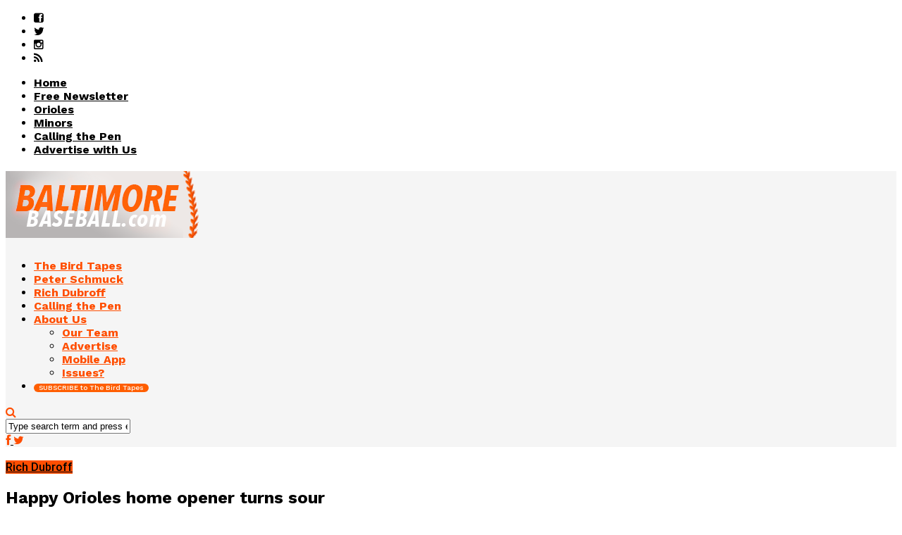

--- FILE ---
content_type: text/html; charset=UTF-8
request_url: https://www.baltimorebaseball.com/2019/04/04/happy-orioles-home-opener-turns-sour/
body_size: 23184
content:
<!DOCTYPE html>
<html lang="en-US" prefix="og: http://ogp.me/ns#">
<head>
<script id="mcjs" type="85e1ab54a51fae6fed37af4c-text/javascript">!function(c,h,i,m,p){m=c.createElement(h),p=c.getElementsByTagName(h)[0],m.async=1,m.src=i,p.parentNode.insertBefore(m,p)}(document,"script","https://chimpstatic.com/mcjs-connected/js/users/549f01bbcf8f5d8ec181b0382/3e00d172b269039215037fdf6.js");</script>
<!-- Google tag (gtag.js) -->
<script async src="https://www.googletagmanager.com/gtag/js?id=G-RCXP0ZG96Y" type="85e1ab54a51fae6fed37af4c-text/javascript"></script>
<script type="85e1ab54a51fae6fed37af4c-text/javascript">
  window.dataLayer = window.dataLayer || [];
  function gtag(){dataLayer.push(arguments);}
  gtag('js', new Date());

  gtag('config', 'G-RCXP0ZG96Y');
</script>	
<meta property="fb:pages" content="1064576780269381" />
<meta charset="UTF-8" >
<meta name="viewport" id="viewport" content="width=device-width, initial-scale=1.0, maximum-scale=1.0, minimum-scale=1.0, user-scalable=no" />



<link rel="alternate" type="application/rss+xml" title="RSS 2.0" href="https://www.baltimorebaseball.com/feed/" />
<link rel="alternate" type="text/xml" title="RSS .92" href="https://www.baltimorebaseball.com/feed/rss/" />
<link rel="alternate" type="application/atom+xml" title="Atom 0.3" href="https://www.baltimorebaseball.com/feed/atom/" />
<link rel="pingback" href="https://www.baltimorebaseball.com/xmlrpc.php" />


<meta property="og:type" content="article" />
<meta property="og:description" content="BALTIMORE—Perhaps fans had begun to think that the massive rebuilding process the Orioles have undertaken was going to produce instant results. If they did, the sixth inning of Thursday’s home opener may have changed some minds. The Orioles came back to Oriole Park after winning four of their first six games this season in New [&hellip;]" />
<meta name="twitter:card" content="summary">
<meta name="twitter:url" content="https://www.baltimorebaseball.com/2019/04/04/happy-orioles-home-opener-turns-sour/">
<meta name="twitter:title" content="Happy Orioles home opener turns sour">
<meta name="twitter:description" content="BALTIMORE—Perhaps fans had begun to think that the massive rebuilding process the Orioles have undertaken was going to produce instant results. If they did, the sixth inning of Thursday’s home opener may have changed some minds. The Orioles came back to Oriole Park after winning four of their first six games this season in New [&hellip;]">

<title>Happy Orioles home opener turns sour - BaltimoreBaseball.com</title>
<meta name='robots' content='max-image-preview:large' />
	<style>img:is([sizes="auto" i], [sizes^="auto," i]) { contain-intrinsic-size: 3000px 1500px }</style>
	
<!-- Google Tag Manager for WordPress by gtm4wp.com -->
<script data-cfasync="false" data-pagespeed-no-defer>//<![CDATA[
	var gtm4wp_datalayer_name = "dataLayer";
	var dataLayer = dataLayer || [];
//]]>
</script>
<!-- End Google Tag Manager for WordPress by gtm4wp.com -->
<!-- This site is optimized with the Yoast SEO Premium plugin v5.8 - https://yoast.com/wordpress/plugins/seo/ -->
<meta name="news_keywords" content="next, orioles, baltimore orioles, orioles news, baltimore orioles news" />
<meta name="original-source" content="https://www.baltimorebaseball.com/2019/04/04/happy-orioles-home-opener-turns-sour/" />
<link rel="canonical" href="https://www.baltimorebaseball.com/2019/04/04/happy-orioles-home-opener-turns-sour/" />
<meta property="og:locale" content="en_US" />
<meta property="og:type" content="article" />
<meta property="og:title" content="Happy Orioles home opener turns sour - BaltimoreBaseball.com" />
<meta property="og:description" content="BALTIMORE—Perhaps fans had begun to think that the massive rebuilding process the Orioles have undertaken was going to produce instant results. If they did, the sixth inning of Thursday’s home opener may have changed some minds. The Orioles came back to Oriole Park after winning four of their first six games this season in New &hellip;" />
<meta property="og:url" content="https://www.baltimorebaseball.com/2019/04/04/happy-orioles-home-opener-turns-sour/" />
<meta property="og:site_name" content="BaltimoreBaseball.com" />
<meta property="article:publisher" content="http://www.facebook.com/baltbaseball" />
<meta property="article:tag" content="next" />
<meta property="article:section" content="Rich Dubroff" />
<meta property="article:published_time" content="2019-04-04T19:48:24-04:00" />
<meta property="article:modified_time" content="2019-04-07T11:31:39-04:00" />
<meta property="og:updated_time" content="2019-04-07T11:31:39-04:00" />
<meta name="twitter:card" content="summary_large_image" />
<meta name="twitter:description" content="BALTIMORE—Perhaps fans had begun to think that the massive rebuilding process the Orioles have undertaken was going to produce instant results. If they did, the sixth inning of Thursday’s home opener may have changed some minds. The Orioles came back to Oriole Park after winning four of their first six games this season in New [&hellip;]" />
<meta name="twitter:title" content="Happy Orioles home opener turns sour - BaltimoreBaseball.com" />
<meta name="twitter:creator" content="@richdubroffmlb" />
<script type='application/ld+json'>{"@context":"http:\/\/schema.org","@type":"WebSite","@id":"#website","url":"https:\/\/www.baltimorebaseball.com\/","name":"BaltimoreBaseball.com","potentialAction":{"@type":"SearchAction","target":"https:\/\/www.baltimorebaseball.com\/?s={search_term_string}","query-input":"required name=search_term_string"}}</script>
<script type='application/ld+json'>{"@context":"http:\/\/schema.org","@type":"Organization","url":"https:\/\/www.baltimorebaseball.com\/2019\/04\/04\/happy-orioles-home-opener-turns-sour\/","sameAs":["http:\/\/www.facebook.com\/baltbaseball","http:\/\/www.instagram.com\/bmorebaseball","https:\/\/www.youtube.com\/BaltimoreBaseball"],"@id":"#organization","name":"BaltimoreBaseball.com","logo":"\/wp-content\/uploads\/2016\/11\/logo_square_background.png"}</script>
<!-- / Yoast SEO Premium plugin. -->

<link rel="amphtml" href="https://www.baltimorebaseball.com/2019/04/04/happy-orioles-home-opener-turns-sour/amp/" /><meta name="generator" content="AMP for WP 1.1.2"/><link rel='dns-prefetch' href='//netdna.bootstrapcdn.com' />
<link rel='dns-prefetch' href='//fonts.googleapis.com' />
<link rel="alternate" type="application/rss+xml" title="BaltimoreBaseball.com &raquo; Feed" href="https://www.baltimorebaseball.com/feed/" />
<link rel="alternate" type="application/rss+xml" title="BaltimoreBaseball.com &raquo; Comments Feed" href="https://www.baltimorebaseball.com/comments/feed/" />
<link rel="alternate" type="application/rss+xml" title="BaltimoreBaseball.com &raquo; Happy Orioles home opener turns sour Comments Feed" href="https://www.baltimorebaseball.com/2019/04/04/happy-orioles-home-opener-turns-sour/feed/" />
		<!-- This site uses the Google Analytics by ExactMetrics plugin v8.2.4 - Using Analytics tracking - https://www.exactmetrics.com/ -->
		<!-- Note: ExactMetrics is not currently configured on this site. The site owner needs to authenticate with Google Analytics in the ExactMetrics settings panel. -->
					<!-- No tracking code set -->
				<!-- / Google Analytics by ExactMetrics -->
		<script type="85e1ab54a51fae6fed37af4c-text/javascript">
/* <![CDATA[ */
window._wpemojiSettings = {"baseUrl":"https:\/\/s.w.org\/images\/core\/emoji\/15.0.3\/72x72\/","ext":".png","svgUrl":"https:\/\/s.w.org\/images\/core\/emoji\/15.0.3\/svg\/","svgExt":".svg","source":{"concatemoji":"https:\/\/www.baltimorebaseball.com\/wp-includes\/js\/wp-emoji-release.min.js?ver=6.7.4"}};
/*! This file is auto-generated */
!function(i,n){var o,s,e;function c(e){try{var t={supportTests:e,timestamp:(new Date).valueOf()};sessionStorage.setItem(o,JSON.stringify(t))}catch(e){}}function p(e,t,n){e.clearRect(0,0,e.canvas.width,e.canvas.height),e.fillText(t,0,0);var t=new Uint32Array(e.getImageData(0,0,e.canvas.width,e.canvas.height).data),r=(e.clearRect(0,0,e.canvas.width,e.canvas.height),e.fillText(n,0,0),new Uint32Array(e.getImageData(0,0,e.canvas.width,e.canvas.height).data));return t.every(function(e,t){return e===r[t]})}function u(e,t,n){switch(t){case"flag":return n(e,"\ud83c\udff3\ufe0f\u200d\u26a7\ufe0f","\ud83c\udff3\ufe0f\u200b\u26a7\ufe0f")?!1:!n(e,"\ud83c\uddfa\ud83c\uddf3","\ud83c\uddfa\u200b\ud83c\uddf3")&&!n(e,"\ud83c\udff4\udb40\udc67\udb40\udc62\udb40\udc65\udb40\udc6e\udb40\udc67\udb40\udc7f","\ud83c\udff4\u200b\udb40\udc67\u200b\udb40\udc62\u200b\udb40\udc65\u200b\udb40\udc6e\u200b\udb40\udc67\u200b\udb40\udc7f");case"emoji":return!n(e,"\ud83d\udc26\u200d\u2b1b","\ud83d\udc26\u200b\u2b1b")}return!1}function f(e,t,n){var r="undefined"!=typeof WorkerGlobalScope&&self instanceof WorkerGlobalScope?new OffscreenCanvas(300,150):i.createElement("canvas"),a=r.getContext("2d",{willReadFrequently:!0}),o=(a.textBaseline="top",a.font="600 32px Arial",{});return e.forEach(function(e){o[e]=t(a,e,n)}),o}function t(e){var t=i.createElement("script");t.src=e,t.defer=!0,i.head.appendChild(t)}"undefined"!=typeof Promise&&(o="wpEmojiSettingsSupports",s=["flag","emoji"],n.supports={everything:!0,everythingExceptFlag:!0},e=new Promise(function(e){i.addEventListener("DOMContentLoaded",e,{once:!0})}),new Promise(function(t){var n=function(){try{var e=JSON.parse(sessionStorage.getItem(o));if("object"==typeof e&&"number"==typeof e.timestamp&&(new Date).valueOf()<e.timestamp+604800&&"object"==typeof e.supportTests)return e.supportTests}catch(e){}return null}();if(!n){if("undefined"!=typeof Worker&&"undefined"!=typeof OffscreenCanvas&&"undefined"!=typeof URL&&URL.createObjectURL&&"undefined"!=typeof Blob)try{var e="postMessage("+f.toString()+"("+[JSON.stringify(s),u.toString(),p.toString()].join(",")+"));",r=new Blob([e],{type:"text/javascript"}),a=new Worker(URL.createObjectURL(r),{name:"wpTestEmojiSupports"});return void(a.onmessage=function(e){c(n=e.data),a.terminate(),t(n)})}catch(e){}c(n=f(s,u,p))}t(n)}).then(function(e){for(var t in e)n.supports[t]=e[t],n.supports.everything=n.supports.everything&&n.supports[t],"flag"!==t&&(n.supports.everythingExceptFlag=n.supports.everythingExceptFlag&&n.supports[t]);n.supports.everythingExceptFlag=n.supports.everythingExceptFlag&&!n.supports.flag,n.DOMReady=!1,n.readyCallback=function(){n.DOMReady=!0}}).then(function(){return e}).then(function(){var e;n.supports.everything||(n.readyCallback(),(e=n.source||{}).concatemoji?t(e.concatemoji):e.wpemoji&&e.twemoji&&(t(e.twemoji),t(e.wpemoji)))}))}((window,document),window._wpemojiSettings);
/* ]]> */
</script>
<!-- baltimorebaseball.com is managing ads with Advanced Ads --><script id="advads-ready" type="85e1ab54a51fae6fed37af4c-text/javascript">
			window.advanced_ads_ready=function(e,a){a=a||"complete";var d=function(e){return"interactive"===a?"loading"!==e:"complete"===e};d(document.readyState)?e():document.addEventListener("readystatechange",(function(a){d(a.target.readyState)&&e()}),{once:"interactive"===a})},window.advanced_ads_ready_queue=window.advanced_ads_ready_queue||[];		</script>
		<link rel='stylesheet' id='flick-css' href='https://www.baltimorebaseball.com/wp-content/plugins/mailchimp/assets/css/flick/flick.css?ver=1.6.2' type='text/css' media='all' />
<link rel='stylesheet' id='mailchimp_sf_main_css-css' href='https://www.baltimorebaseball.com/?mcsf_action=main_css&#038;ver=1.6.2' type='text/css' media='all' />
<style id='wp-emoji-styles-inline-css' type='text/css'>

	img.wp-smiley, img.emoji {
		display: inline !important;
		border: none !important;
		box-shadow: none !important;
		height: 1em !important;
		width: 1em !important;
		margin: 0 0.07em !important;
		vertical-align: -0.1em !important;
		background: none !important;
		padding: 0 !important;
	}
</style>
<link rel='stylesheet' id='wp-block-library-css' href='https://www.baltimorebaseball.com/wp-includes/css/dist/block-library/style.min.css?ver=6.7.4' type='text/css' media='all' />
<style id='classic-theme-styles-inline-css' type='text/css'>
/*! This file is auto-generated */
.wp-block-button__link{color:#fff;background-color:#32373c;border-radius:9999px;box-shadow:none;text-decoration:none;padding:calc(.667em + 2px) calc(1.333em + 2px);font-size:1.125em}.wp-block-file__button{background:#32373c;color:#fff;text-decoration:none}
</style>
<style id='global-styles-inline-css' type='text/css'>
:root{--wp--preset--aspect-ratio--square: 1;--wp--preset--aspect-ratio--4-3: 4/3;--wp--preset--aspect-ratio--3-4: 3/4;--wp--preset--aspect-ratio--3-2: 3/2;--wp--preset--aspect-ratio--2-3: 2/3;--wp--preset--aspect-ratio--16-9: 16/9;--wp--preset--aspect-ratio--9-16: 9/16;--wp--preset--color--black: #000000;--wp--preset--color--cyan-bluish-gray: #abb8c3;--wp--preset--color--white: #ffffff;--wp--preset--color--pale-pink: #f78da7;--wp--preset--color--vivid-red: #cf2e2e;--wp--preset--color--luminous-vivid-orange: #ff6900;--wp--preset--color--luminous-vivid-amber: #fcb900;--wp--preset--color--light-green-cyan: #7bdcb5;--wp--preset--color--vivid-green-cyan: #00d084;--wp--preset--color--pale-cyan-blue: #8ed1fc;--wp--preset--color--vivid-cyan-blue: #0693e3;--wp--preset--color--vivid-purple: #9b51e0;--wp--preset--gradient--vivid-cyan-blue-to-vivid-purple: linear-gradient(135deg,rgba(6,147,227,1) 0%,rgb(155,81,224) 100%);--wp--preset--gradient--light-green-cyan-to-vivid-green-cyan: linear-gradient(135deg,rgb(122,220,180) 0%,rgb(0,208,130) 100%);--wp--preset--gradient--luminous-vivid-amber-to-luminous-vivid-orange: linear-gradient(135deg,rgba(252,185,0,1) 0%,rgba(255,105,0,1) 100%);--wp--preset--gradient--luminous-vivid-orange-to-vivid-red: linear-gradient(135deg,rgba(255,105,0,1) 0%,rgb(207,46,46) 100%);--wp--preset--gradient--very-light-gray-to-cyan-bluish-gray: linear-gradient(135deg,rgb(238,238,238) 0%,rgb(169,184,195) 100%);--wp--preset--gradient--cool-to-warm-spectrum: linear-gradient(135deg,rgb(74,234,220) 0%,rgb(151,120,209) 20%,rgb(207,42,186) 40%,rgb(238,44,130) 60%,rgb(251,105,98) 80%,rgb(254,248,76) 100%);--wp--preset--gradient--blush-light-purple: linear-gradient(135deg,rgb(255,206,236) 0%,rgb(152,150,240) 100%);--wp--preset--gradient--blush-bordeaux: linear-gradient(135deg,rgb(254,205,165) 0%,rgb(254,45,45) 50%,rgb(107,0,62) 100%);--wp--preset--gradient--luminous-dusk: linear-gradient(135deg,rgb(255,203,112) 0%,rgb(199,81,192) 50%,rgb(65,88,208) 100%);--wp--preset--gradient--pale-ocean: linear-gradient(135deg,rgb(255,245,203) 0%,rgb(182,227,212) 50%,rgb(51,167,181) 100%);--wp--preset--gradient--electric-grass: linear-gradient(135deg,rgb(202,248,128) 0%,rgb(113,206,126) 100%);--wp--preset--gradient--midnight: linear-gradient(135deg,rgb(2,3,129) 0%,rgb(40,116,252) 100%);--wp--preset--font-size--small: 13px;--wp--preset--font-size--medium: 20px;--wp--preset--font-size--large: 36px;--wp--preset--font-size--x-large: 42px;--wp--preset--spacing--20: 0.44rem;--wp--preset--spacing--30: 0.67rem;--wp--preset--spacing--40: 1rem;--wp--preset--spacing--50: 1.5rem;--wp--preset--spacing--60: 2.25rem;--wp--preset--spacing--70: 3.38rem;--wp--preset--spacing--80: 5.06rem;--wp--preset--shadow--natural: 6px 6px 9px rgba(0, 0, 0, 0.2);--wp--preset--shadow--deep: 12px 12px 50px rgba(0, 0, 0, 0.4);--wp--preset--shadow--sharp: 6px 6px 0px rgba(0, 0, 0, 0.2);--wp--preset--shadow--outlined: 6px 6px 0px -3px rgba(255, 255, 255, 1), 6px 6px rgba(0, 0, 0, 1);--wp--preset--shadow--crisp: 6px 6px 0px rgba(0, 0, 0, 1);}:where(.is-layout-flex){gap: 0.5em;}:where(.is-layout-grid){gap: 0.5em;}body .is-layout-flex{display: flex;}.is-layout-flex{flex-wrap: wrap;align-items: center;}.is-layout-flex > :is(*, div){margin: 0;}body .is-layout-grid{display: grid;}.is-layout-grid > :is(*, div){margin: 0;}:where(.wp-block-columns.is-layout-flex){gap: 2em;}:where(.wp-block-columns.is-layout-grid){gap: 2em;}:where(.wp-block-post-template.is-layout-flex){gap: 1.25em;}:where(.wp-block-post-template.is-layout-grid){gap: 1.25em;}.has-black-color{color: var(--wp--preset--color--black) !important;}.has-cyan-bluish-gray-color{color: var(--wp--preset--color--cyan-bluish-gray) !important;}.has-white-color{color: var(--wp--preset--color--white) !important;}.has-pale-pink-color{color: var(--wp--preset--color--pale-pink) !important;}.has-vivid-red-color{color: var(--wp--preset--color--vivid-red) !important;}.has-luminous-vivid-orange-color{color: var(--wp--preset--color--luminous-vivid-orange) !important;}.has-luminous-vivid-amber-color{color: var(--wp--preset--color--luminous-vivid-amber) !important;}.has-light-green-cyan-color{color: var(--wp--preset--color--light-green-cyan) !important;}.has-vivid-green-cyan-color{color: var(--wp--preset--color--vivid-green-cyan) !important;}.has-pale-cyan-blue-color{color: var(--wp--preset--color--pale-cyan-blue) !important;}.has-vivid-cyan-blue-color{color: var(--wp--preset--color--vivid-cyan-blue) !important;}.has-vivid-purple-color{color: var(--wp--preset--color--vivid-purple) !important;}.has-black-background-color{background-color: var(--wp--preset--color--black) !important;}.has-cyan-bluish-gray-background-color{background-color: var(--wp--preset--color--cyan-bluish-gray) !important;}.has-white-background-color{background-color: var(--wp--preset--color--white) !important;}.has-pale-pink-background-color{background-color: var(--wp--preset--color--pale-pink) !important;}.has-vivid-red-background-color{background-color: var(--wp--preset--color--vivid-red) !important;}.has-luminous-vivid-orange-background-color{background-color: var(--wp--preset--color--luminous-vivid-orange) !important;}.has-luminous-vivid-amber-background-color{background-color: var(--wp--preset--color--luminous-vivid-amber) !important;}.has-light-green-cyan-background-color{background-color: var(--wp--preset--color--light-green-cyan) !important;}.has-vivid-green-cyan-background-color{background-color: var(--wp--preset--color--vivid-green-cyan) !important;}.has-pale-cyan-blue-background-color{background-color: var(--wp--preset--color--pale-cyan-blue) !important;}.has-vivid-cyan-blue-background-color{background-color: var(--wp--preset--color--vivid-cyan-blue) !important;}.has-vivid-purple-background-color{background-color: var(--wp--preset--color--vivid-purple) !important;}.has-black-border-color{border-color: var(--wp--preset--color--black) !important;}.has-cyan-bluish-gray-border-color{border-color: var(--wp--preset--color--cyan-bluish-gray) !important;}.has-white-border-color{border-color: var(--wp--preset--color--white) !important;}.has-pale-pink-border-color{border-color: var(--wp--preset--color--pale-pink) !important;}.has-vivid-red-border-color{border-color: var(--wp--preset--color--vivid-red) !important;}.has-luminous-vivid-orange-border-color{border-color: var(--wp--preset--color--luminous-vivid-orange) !important;}.has-luminous-vivid-amber-border-color{border-color: var(--wp--preset--color--luminous-vivid-amber) !important;}.has-light-green-cyan-border-color{border-color: var(--wp--preset--color--light-green-cyan) !important;}.has-vivid-green-cyan-border-color{border-color: var(--wp--preset--color--vivid-green-cyan) !important;}.has-pale-cyan-blue-border-color{border-color: var(--wp--preset--color--pale-cyan-blue) !important;}.has-vivid-cyan-blue-border-color{border-color: var(--wp--preset--color--vivid-cyan-blue) !important;}.has-vivid-purple-border-color{border-color: var(--wp--preset--color--vivid-purple) !important;}.has-vivid-cyan-blue-to-vivid-purple-gradient-background{background: var(--wp--preset--gradient--vivid-cyan-blue-to-vivid-purple) !important;}.has-light-green-cyan-to-vivid-green-cyan-gradient-background{background: var(--wp--preset--gradient--light-green-cyan-to-vivid-green-cyan) !important;}.has-luminous-vivid-amber-to-luminous-vivid-orange-gradient-background{background: var(--wp--preset--gradient--luminous-vivid-amber-to-luminous-vivid-orange) !important;}.has-luminous-vivid-orange-to-vivid-red-gradient-background{background: var(--wp--preset--gradient--luminous-vivid-orange-to-vivid-red) !important;}.has-very-light-gray-to-cyan-bluish-gray-gradient-background{background: var(--wp--preset--gradient--very-light-gray-to-cyan-bluish-gray) !important;}.has-cool-to-warm-spectrum-gradient-background{background: var(--wp--preset--gradient--cool-to-warm-spectrum) !important;}.has-blush-light-purple-gradient-background{background: var(--wp--preset--gradient--blush-light-purple) !important;}.has-blush-bordeaux-gradient-background{background: var(--wp--preset--gradient--blush-bordeaux) !important;}.has-luminous-dusk-gradient-background{background: var(--wp--preset--gradient--luminous-dusk) !important;}.has-pale-ocean-gradient-background{background: var(--wp--preset--gradient--pale-ocean) !important;}.has-electric-grass-gradient-background{background: var(--wp--preset--gradient--electric-grass) !important;}.has-midnight-gradient-background{background: var(--wp--preset--gradient--midnight) !important;}.has-small-font-size{font-size: var(--wp--preset--font-size--small) !important;}.has-medium-font-size{font-size: var(--wp--preset--font-size--medium) !important;}.has-large-font-size{font-size: var(--wp--preset--font-size--large) !important;}.has-x-large-font-size{font-size: var(--wp--preset--font-size--x-large) !important;}
:where(.wp-block-post-template.is-layout-flex){gap: 1.25em;}:where(.wp-block-post-template.is-layout-grid){gap: 1.25em;}
:where(.wp-block-columns.is-layout-flex){gap: 2em;}:where(.wp-block-columns.is-layout-grid){gap: 2em;}
:root :where(.wp-block-pullquote){font-size: 1.5em;line-height: 1.6;}
</style>
<link rel='stylesheet' id='popb_admin_top_menu_styles_csm-css' href='https://www.baltimorebaseball.com/wp-content/plugins/page-builder-add/styles/admin-csm-menu-styles.css?ver=6.7.4' type='text/css' media='all' />
<link rel='stylesheet' id='mc4wp-form-styles-builder-css' href='//www.baltimorebaseball.com/wp-content/uploads/mc4wp-stylesheets/bundle.css?ver=1768755736' type='text/css' media='all' />
<link rel='stylesheet' id='unipress-api-css' href='https://www.baltimorebaseball.com/wp-content/plugins/unipress-api//css/unipress.css?ver=1.18.19' type='text/css' media='all' />
<link rel='stylesheet' id='mvp-reset-css' href='https://www.baltimorebaseball.com/wp-content/themes/flex-mag/css/reset.css?ver=6.7.4' type='text/css' media='all' />
<link rel='stylesheet' id='mvp-fontawesome-css' href='//netdna.bootstrapcdn.com/font-awesome/4.4.0/css/font-awesome.css?ver=6.7.4' type='text/css' media='all' />
<link rel='stylesheet' id='mvp-style-css' href='https://www.baltimorebaseball.com/wp-content/themes/flex-mag/style.css?ver=6.7.4' type='text/css' media='all' />
<!--[if lt IE 10]>
<link rel='stylesheet' id='mvp-iecss-css' href='https://www.baltimorebaseball.com/wp-content/themes/flex-mag/css/iecss.css?ver=6.7.4' type='text/css' media='all' />
<![endif]-->
<link rel='stylesheet' id='mvp-media-queries-css' href='https://www.baltimorebaseball.com/wp-content/themes/flex-mag/css/media-queries.css?ver=6.7.4' type='text/css' media='all' />
<link rel='stylesheet' id='studio-fonts-css' href='//fonts.googleapis.com/css?family=Oswald%3ALato%3A400%2C700%7CWork+Sans%3A900%7CMontserrat%3A400%2C700%7COpen+Sans%3A800%7CPlayfair+Display%3A400%2C700%2C900%7CQuicksand%7CRaleway%3A200%2C400%2C700%7CRoboto+Slab%3A400%2C700%26subset%3Dlatin%2Clatin-ext&#038;ver=1.0.0' type='text/css' media='all' />
<link rel='stylesheet' id='forget-about-shortcode-buttons-css' href='https://www.baltimorebaseball.com/wp-content/plugins/forget-about-shortcode-buttons/public/css/button-styles.css?ver=2.1.3' type='text/css' media='all' />
<script type="85e1ab54a51fae6fed37af4c-text/javascript" src="https://www.baltimorebaseball.com/wp-includes/js/jquery/jquery.min.js?ver=3.7.1" id="jquery-core-js"></script>
<script type="85e1ab54a51fae6fed37af4c-text/javascript" src="https://www.baltimorebaseball.com/wp-includes/js/jquery/jquery-migrate.min.js?ver=3.4.1" id="jquery-migrate-js"></script>
<script type="85e1ab54a51fae6fed37af4c-text/javascript" id="advanced-ads-advanced-js-js-extra">
/* <![CDATA[ */
var advads_options = {"blog_id":"1","privacy":{"enabled":false,"state":"not_needed"}};
/* ]]> */
</script>
<script type="85e1ab54a51fae6fed37af4c-text/javascript" src="https://www.baltimorebaseball.com/wp-content/plugins/advanced-ads/public/assets/js/advanced.min.js?ver=1.56.1" id="advanced-ads-advanced-js-js"></script>
<script type="85e1ab54a51fae6fed37af4c-text/javascript" id="advanced_ads_pro/visitor_conditions-js-extra">
/* <![CDATA[ */
var advanced_ads_pro_visitor_conditions = {"referrer_cookie_name":"advanced_ads_pro_visitor_referrer","referrer_exdays":"365","page_impr_cookie_name":"advanced_ads_page_impressions","page_impr_exdays":"3650"};
/* ]]> */
</script>
<script type="85e1ab54a51fae6fed37af4c-text/javascript" src="https://www.baltimorebaseball.com/wp-content/plugins/advanced-ads-pro/modules/advanced-visitor-conditions/inc/conditions.min.js?ver=2.28.2" id="advanced_ads_pro/visitor_conditions-js"></script>
<script type="85e1ab54a51fae6fed37af4c-text/javascript" id="unipress-api-js-extra">
/* <![CDATA[ */
var ajax_object = {"ajax_url":"https:\/\/www.baltimorebaseball.com\/wp-admin\/admin-ajax.php"};
/* ]]> */
</script>
<script type="85e1ab54a51fae6fed37af4c-text/javascript" src="https://www.baltimorebaseball.com/wp-content/plugins/unipress-api//js/unipress.js?ver=1.18.19" id="unipress-api-js"></script>
<link rel="https://api.w.org/" href="https://www.baltimorebaseball.com/wp-json/" /><link rel="alternate" title="JSON" type="application/json" href="https://www.baltimorebaseball.com/wp-json/wp/v2/posts/20355" /><link rel="EditURI" type="application/rsd+xml" title="RSD" href="https://www.baltimorebaseball.com/xmlrpc.php?rsd" />
<meta name="generator" content="WordPress 6.7.4" />
<link rel='shortlink' href='https://www.baltimorebaseball.com/?p=20355' />
<link rel="alternate" title="oEmbed (JSON)" type="application/json+oembed" href="https://www.baltimorebaseball.com/wp-json/oembed/1.0/embed?url=https%3A%2F%2Fwww.baltimorebaseball.com%2F2019%2F04%2F04%2Fhappy-orioles-home-opener-turns-sour%2F" />
<link rel="alternate" title="oEmbed (XML)" type="text/xml+oembed" href="https://www.baltimorebaseball.com/wp-json/oembed/1.0/embed?url=https%3A%2F%2Fwww.baltimorebaseball.com%2F2019%2F04%2F04%2Fhappy-orioles-home-opener-turns-sour%2F&#038;format=xml" />
<style type="text/css">
.feedzy-rss-link-icon:after {
	content: url("https://www.baltimorebaseball.com/wp-content/plugins/feedzy-rss-feeds/img/external-link.png");
	margin-left: 3px;
}
</style>
		<script type="85e1ab54a51fae6fed37af4c-text/javascript">
	jQuery(function($) {
		$('.date-pick').each(function() {
			var format = $(this).data('format') || 'mm/dd/yyyy';
			format = format.replace(/yyyy/i, 'yy');
			$(this).datepicker({
				autoFocusNextInput: true,
				constrainInput: false,
				changeMonth: true,
				changeYear: true,
				beforeShow: function(input, inst) { $('#ui-datepicker-div').addClass('show'); },
				dateFormat: format.toLowerCase(),
			});
		});
		d = new Date();
		$('.birthdate-pick').each(function() {
			var format = $(this).data('format') || 'mm/dd';
			format = format.replace(/yyyy/i, 'yy');
			$(this).datepicker({
				autoFocusNextInput: true,
				constrainInput: false,
				changeMonth: true,
				changeYear: false,
				minDate: new Date(d.getFullYear(), 1-1, 1),
				maxDate: new Date(d.getFullYear(), 12-1, 31),
				beforeShow: function(input, inst) { $('#ui-datepicker-div').removeClass('show'); },
				dateFormat: format.toLowerCase(),
			});

		});

	});
</script>

<!-- Google Tag Manager for WordPress by gtm4wp.com -->
<script data-cfasync="false" data-pagespeed-no-defer>//<![CDATA[
	var dataLayer_content = {"pagePostType":"post","pagePostType2":"single-post","pageCategory":["rich-dubroff"],"pageAttributes":["next"],"pagePostAuthor":"Rich Dubroff"};
	dataLayer.push( dataLayer_content );//]]>
</script>
<script data-cfasync="false">//<![CDATA[
(function(w,d,s,l,i){w[l]=w[l]||[];w[l].push({'gtm.start':
new Date().getTime(),event:'gtm.js'});var f=d.getElementsByTagName(s)[0],
j=d.createElement(s),dl=l!='dataLayer'?'&l='+l:'';j.async=true;j.src=
'//www.googletagmanager.com/gtm.'+'js?id='+i+dl;f.parentNode.insertBefore(j,f);
})(window,document,'script','dataLayer','GTM-5TWGD8');//]]>
</script>
<!-- End Google Tag Manager -->
<!-- End Google Tag Manager for WordPress by gtm4wp.com --><script type="85e1ab54a51fae6fed37af4c-text/javascript">
		var advadsCfpQueue = [];
		var advadsCfpAd = function( adID ){
			if ( 'undefined' == typeof advadsProCfp ) { advadsCfpQueue.push( adID ) } else { advadsProCfp.addElement( adID ) }
		};
		</script>
		
<style type='text/css'>

@import url(//fonts.googleapis.com/css?family=Work+Sans:100,200,300,400,500,600,700,800,900|Work+Sans:100,200,300,400,500,600,700,800,900|Work+Sans:100,200,300,400,400italic,500,600,700,700italic,800,900|Roboto:100,200,300,400,400italic,500,600,700,700italic,800,900|Work+Sans:100,200,300,400,500,600,700,800,900&subset=latin,latin-ext,cyrillic,cyrillic-ext,greek-ext,greek,vietnamese);

#wallpaper {
	background: url() no-repeat 50% 0;
	}
body,
.blog-widget-text p,
.feat-widget-text p,
.post-info-right,
span.post-excerpt,
span.feat-caption,
span.soc-count-text,
#content-main p,
#commentspopup .comments-pop,
.archive-list-text p,
.author-box-bot p,
#post-404 p,
.foot-widget,
#home-feat-text p,
.feat-top2-left-text p,
.feat-wide1-text p,
.feat-wide4-text p,
#content-main table,
.foot-copy p,
.video-main-text p {
	font-family: 'Roboto', sans-serif;
	}

a,
a:visited,
.post-info-name a {
	color: #ff4e00;
	}

a:hover {
	color: #999999;
	}

.fly-but-wrap,
span.feat-cat,
span.post-head-cat,
.prev-next-text a,
.prev-next-text a:visited,
.prev-next-text a:hover {
	background: #ff4e00;
	}

.fly-but-wrap {
	background: #b7b4b4;
	}

.fly-but-wrap span {
	background: #999999;
	}

.woocommerce .star-rating span:before {
	color: #ff4e00;
	}

.woocommerce .widget_price_filter .ui-slider .ui-slider-range,
.woocommerce .widget_price_filter .ui-slider .ui-slider-handle {
	background-color: #ff4e00;
	}

.woocommerce span.onsale,
.woocommerce #respond input#submit.alt,
.woocommerce a.button.alt,
.woocommerce button.button.alt,
.woocommerce input.button.alt,
.woocommerce #respond input#submit.alt:hover,
.woocommerce a.button.alt:hover,
.woocommerce button.button.alt:hover,
.woocommerce input.button.alt:hover {
	background-color: #ff4e00;
	}

span.post-header {
	border-top: 4px solid #ff4e00;
	}

#main-nav-wrap,
nav.main-menu-wrap,
.nav-logo,
.nav-right-wrap,
.nav-menu-out,
.nav-logo-out,
#head-main-top {
	-webkit-backface-visibility: hidden;
	background: #f5f5f5;
	}

nav.main-menu-wrap ul li a,
.nav-menu-out:hover ul li:hover a,
.nav-menu-out:hover span.nav-search-but:hover i,
.nav-menu-out:hover span.nav-soc-but:hover i,
span.nav-search-but i,
span.nav-soc-but i {
	color: #ff4e00;
	}

.nav-menu-out:hover li.menu-item-has-children:hover a:after,
nav.main-menu-wrap ul li.menu-item-has-children a:after {
	border-color: #ff4e00 transparent transparent transparent;
	}

.nav-menu-out:hover ul li a,
.nav-menu-out:hover span.nav-search-but i,
.nav-menu-out:hover span.nav-soc-but i {
	color: #999999;
	}

.nav-menu-out:hover li.menu-item-has-children a:after {
	border-color: #999999 transparent transparent transparent;
	}

.nav-menu-out:hover ul li ul.mega-list li a,
.side-list-text p,
.row-widget-text p,
.blog-widget-text h2,
.feat-widget-text h2,
.archive-list-text h2,
h2.author-list-head a,
.mvp-related-text a {
	color: #222222;
	}

ul.mega-list li:hover a,
ul.side-list li:hover .side-list-text p,
ul.row-widget-list li:hover .row-widget-text p,
ul.blog-widget-list li:hover .blog-widget-text h2,
.feat-widget-wrap:hover .feat-widget-text h2,
ul.archive-list li:hover .archive-list-text h2,
ul.archive-col-list li:hover .archive-list-text h2,
h2.author-list-head a:hover,
.mvp-related-posts ul li:hover .mvp-related-text a {
	color: #999999 !important;
	}

span.more-posts-text,
a.inf-more-but,
#comments-button a,
#comments-button span.comment-but-text {
	border: 1px solid #ff4e00;
	}

span.more-posts-text,
a.inf-more-but,
#comments-button a,
#comments-button span.comment-but-text {
	color: #ff4e00 !important;
	}

#comments-button a:hover,
#comments-button span.comment-but-text:hover,
a.inf-more-but:hover,
span.more-posts-text:hover {
	background: #ff4e00;
	}

nav.main-menu-wrap ul li a,
ul.col-tabs li a,
nav.fly-nav-menu ul li a,
.foot-menu .menu li a {
	font-family: 'Work Sans', sans-serif;
	}

.feat-top2-right-text h2,
.side-list-text p,
.side-full-text p,
.row-widget-text p,
.feat-widget-text h2,
.blog-widget-text h2,
.prev-next-text a,
.prev-next-text a:visited,
.prev-next-text a:hover,
span.post-header,
.archive-list-text h2,
#woo-content h1.page-title,
.woocommerce div.product .product_title,
.woocommerce ul.products li.product h3,
.video-main-text h2,
.mvp-related-text a {
	font-family: 'Work Sans', sans-serif;
	}

.feat-wide-sub-text h2,
#home-feat-text h2,
.feat-top2-left-text h2,
.feat-wide1-text h2,
.feat-wide4-text h2,
.feat-wide5-text h2,
h1.post-title,
#content-main h1.post-title,
#post-404 h1,
h1.post-title-wide,
#content-main blockquote p,
#commentspopup #content-main h1 {
	font-family: 'Work Sans', sans-serif;
	}

h3.home-feat-title,
h3.side-list-title,
#infscr-loading,
.score-nav-menu select,
h1.cat-head,
h1.arch-head,
h2.author-list-head,
h3.foot-head,
.woocommerce ul.product_list_widget span.product-title,
.woocommerce ul.product_list_widget li a,
.woocommerce #reviews #comments ol.commentlist li .comment-text p.meta,
.woocommerce .related h2,
.woocommerce div.product .woocommerce-tabs .panel h2,
.woocommerce div.product .product_title,
#content-main h1,
#content-main h2,
#content-main h3,
#content-main h4,
#content-main h5,
#content-main h6 {
	font-family: 'Work Sans', sans-serif;
	}

</style>
	
<style type="text/css">


.nav-links {
	display: none;
	}








#content-main p {
    color: #222;
    display: block;
    font-size: 1.12rem;
    font-weight: 400;
line-height: 150%;
    margin-bottom: 20px;
}

#content-main p a, a:visited {
color: #000000;
font-family: 'Roboto';
font-weight: 600;
text-decoration: UNDERLINE;
text-decoration-color: #ff4e00;
text-decoration-thickness: .11rem;
}

#sidebar-wrap .blog-widget-text h2, #foot-widget-wrap .blog-widget-text h2 {
font-weight: 700;
font-size: 1.1rem;
font-weight: 600;
}

@media screen and (max-width: 599px) and (min-width: 480px)
#home-mid-wrap {
padding-top: 0px;
}

.side-title-wrap, .home-title-wrap {
    margin-bottom: -15px;
}

.feat-widget-text p{
font-size: 13.5px;
color: #353738;
}

.blog-widget-text p {
color: #353738;
}

.blog-widget-text h2 {
font-weight: 700;
font-size: 1.05rem;
line-height: 1.08rem;
}


span.side-list-cat {
font-size: 0rem;
font-weight: 700;
font-family: Roboto;
color: #4C5053;
}

.side-list-text p {
float: left;
font-weight: 700;
font-size: 1.1rem;
font-family: Roboto;
width: 100%;
}

#home-mid-wrap .feat-widget-text h2 {
font-size: 1.50rem;
}
/* Contact Form 7 Input Fields CSS
---------------------------------*/

.wpcf7 input[type="text"],
.wpcf7 input[type="email"],
.wpcf7 input[type="url"],
.wpcf7 input[type="tel"],
textarea
{
    font-size: 13px;
    background-color: #f5f5f5;
    border: none;
    color: #000;
    padding: 1%;
}
@media screen and (max-width: 479px) {
#home-mid-wrap {
padding-top: 0px;
}
}
#home-mid-wrap .feat-widget-text h2 {
font-size: 1.50rem;
}

.feedzy-rss-1 ul li {
background-color: #;
color:  #;
background:  #;
}

#sidebar-wrap .blog-widget-text h2, #foot-widget-wrap .blog-widget-text h2 {
    font-size: 1.1rem;
font-weight: 500;
line-height: 1.2rem;
}

.feat-top2-right-text h2 {
    font-size: 1.0rem;
}

.feat-top2-right:first-child .feat-top2-right-text h2 {
    font-size: 1.0rem;
}

.row-widget-text p {
    float: left;
    font-size: 1.0rem;
    font-weight: 650;
    line-height: 130%;
    width: 100%;
}

.feat-top2-right-text h2 {
    font-size: 1.0rem;
font-weight: 700;
}

span.post-date {
font-size: 0.65rem;
}

#sidebar-wrap .blog-widget-text h2, #foot-widget-wrap .blog-widget-text h2 {
font-weight: 700;
}

a, a:visited, .post-info-name a {
color: #000000;
font-family: 'Roboto';
font-weight: 500;
}

.side-widget {
border-radius: 7px;
}


.feat-widget-wrap {
border-radius: 7px;
}

.feat-widget-img img {
border-top-left-radius: 7px;
border-top-right-radius: 7px;
}

#home-mid-wrap {
border-top-left-radius: 7px;
border-top-right-radius: 7px;
}

span.post-date {
    clear: both;
    color: #999999;
    display: inline-block;
    font-family: 'Roboto', sans-serif;
    font-size: .65rem;
    font-weight: 700;
    line-height: 100%;
    margin-bottom: 3px;
    padding: 0px 0px;
}

span.post-header {
    color: #000000;
    float: left;
font-size: 0.8rem;
    font-weight: 700;
    line-height: 105%;
    margin-top: -4px;
    padding-top: 5px;
    position: relative;
letter-spacing: .2px;
    text-transform: uppercase;
}

.archive-list-text h2 {
    float: left;
    font-size: 1.1rem;
    font-weight: 700;
    line-height: 110%;
    width: 100%;
}

.feat-widget-text h2, .blog-widget-text h2 {
    font-size: 1.1rem;
    float: left;
font-weight: 700;
    line-height: 110%;
    width: 100%;
}

span.post-header {
    border-bottom: 2px solid #ff4e00;
padding-bottom: 4px; 
padding-top: 11px;
border-top: 0px solid #ff4e00;
}</style>

<style type="text/css">.recentcomments a{display:inline !important;padding:0 !important;margin:0 !important;}</style><link rel="icon" href="https://www.baltimorebaseball.com/wp-content/uploads/2024/02/cropped-bb_favicon_2024-32x32.png" sizes="32x32" />
<link rel="icon" href="https://www.baltimorebaseball.com/wp-content/uploads/2024/02/cropped-bb_favicon_2024-192x192.png" sizes="192x192" />
<link rel="apple-touch-icon" href="https://www.baltimorebaseball.com/wp-content/uploads/2024/02/cropped-bb_favicon_2024-180x180.png" />
<meta name="msapplication-TileImage" content="https://www.baltimorebaseball.com/wp-content/uploads/2024/02/cropped-bb_favicon_2024-270x270.png" />
		<style type="text/css" id="wp-custom-css">
			.entry-content a {
    color: #ff9900 !important;
}		</style>
		<script id="mcjs" type="85e1ab54a51fae6fed37af4c-text/javascript">!function(c,h,i,m,p){m=c.createElement(h),p=c.getElementsByTagName(h)[0],m.async=1,m.src=i,p.parentNode.insertBefore(m,p)}(document,"script","https://chimpstatic.com/mcjs-connected/js/users/549f01bbcf8f5d8ec181b0382/6245fbdaf4c21417bdcb8f10c.js");</script>
</head>
<meta name="google-site-verification" content="PFhPEtuc51VnyrwJFz-NvOkrkcUQ39dto7rMyBS84lg" />
<body class="post-template-default single single-post postid-20355 single-format-standard aa-prefix-advads-">	
<script type="85e1ab54a51fae6fed37af4c-text/javascript">
(function() {
  var ARTICLE_URL = window.location.href;
  var CONTENT_ID = 'everything';
  document.write(
    '<scr'+'ipt '+
    'src="//survey.g.doubleclick.net/survey?site=_2yvtthbcg2tmurxrfhc6w76ziy'+
    '&amp;url='+encodeURIComponent(ARTICLE_URL)+
    (CONTENT_ID ? '&amp;cid='+encodeURIComponent(CONTENT_ID) : '')+
    '&amp;random='+(new Date).getTime()+
    '" type="text/javascript">'+'\x3C/scr'+'ipt>');
})();
</script>
	<div id="site" class="left relative">
		<div id="site-wrap" class="left relative">
						<div id="fly-wrap">
	<div class="fly-wrap-out">
		<div class="fly-side-wrap">
			<ul class="fly-bottom-soc left relative">
									<li class="fb-soc">
						<a href="https://www.facebook.com/baltbaseball" target="_blank">
						<i class="fa fa-facebook-square fa-2"></i>
						</a>
					</li>
													<li class="twit-soc">
						<a href="https://www.twitter.com/bmorebaseball" target="_blank">
						<i class="fa fa-twitter fa-2"></i>
						</a>
					</li>
																	<li class="inst-soc">
						<a href="https://www.instagram.com/bmorebaseball" target="_blank">
						<i class="fa fa-instagram fa-2"></i>
						</a>
					</li>
																													<li class="rss-soc">
						<a href="https://www.baltimorebaseball.com/feed/rss/" target="_blank">
						<i class="fa fa-rss fa-2"></i>
						</a>
					</li>
							</ul>
		</div><!--fly-side-wrap-->
		<div class="fly-wrap-in">
			<div id="fly-menu-wrap">
				<nav class="fly-nav-menu left relative">
					<div class="menu-fly-out-menu-container"><ul id="menu-fly-out-menu" class="menu"><li id="menu-item-51548" class="menu-item menu-item-type-custom menu-item-object-custom menu-item-home menu-item-51548"><a href="https://www.baltimorebaseball.com"><b>Home</b></a></li>
<li id="menu-item-51549" class="menu-item menu-item-type-custom menu-item-object-custom menu-item-51549"><a href="https://www.baltimorebaseball.com/newsletter/"><b>Free Newsletter</b></a></li>
<li id="menu-item-51552" class="menu-item menu-item-type-taxonomy menu-item-object-category menu-item-51552"><a href="https://www.baltimorebaseball.com/category/orioles/"><b>Orioles</b></a></li>
<li id="menu-item-51551" class="menu-item menu-item-type-taxonomy menu-item-object-category menu-item-51551"><a href="https://www.baltimorebaseball.com/category/minors/"><b>Minors</b></a></li>
<li id="menu-item-51553" class="menu-item menu-item-type-taxonomy menu-item-object-category menu-item-51553"><a href="https://www.baltimorebaseball.com/category/calling-the-pen/"><b>Calling the Pen</b></a></li>
<li id="menu-item-51554" class="menu-item menu-item-type-custom menu-item-object-custom menu-item-51554"><a href="http://www.baltimoresports.com/wp-content/uploads/2024/01/Baltimore-Sports-Media-Group_2024-Media-Kit-and-Sponsorships.pdf"><b>Advertise with Us</b></a></li>
</ul></div>				</nav>
			</div><!--fly-menu-wrap-->
		</div><!--fly-wrap-in-->
	</div><!--fly-wrap-out-->
</div><!--fly-wrap-->			<div id="head-main-wrap" class="left relative">
				<div id="head-main-top" class="left relative">
																														</div><!--head-main-top-->
				<div id="main-nav-wrap">
					<div class="nav-out">
						<div class="nav-in">
							<div id="main-nav-cont" class="left" itemscope itemtype="http://schema.org/Organization">
								<div class="nav-logo-out">
									<div class="nav-left-wrap left relative">
										<div class="fly-but-wrap left relative">
											<span></span>
											<span></span>
											<span></span>
											<span></span>
										</div><!--fly-but-wrap-->
																					<div class="nav-logo left">
												<h1>
																									<a itemprop="url" href="https://www.baltimorebaseball.com/"><img itemprop="logo" src="https://www.baltimorebaseball.com/wp-content/uploads/2024/08/bb_logo_final_2024_final.png" alt="BaltimoreBaseball.com" /></a>
																								</h1>
											</div><!--nav-logo-->
																			</div><!--nav-left-wrap-->
									<div class="nav-logo-in">
										<div class="nav-menu-out">
											<div class="nav-menu-in">
												<nav class="main-menu-wrap left">
													<div class="menu-main-menu-container"><ul id="menu-main-menu" class="menu"><li id="menu-item-54814" class="menu-item menu-item-type-taxonomy menu-item-object-category menu-item-54814"><a href="https://www.baltimorebaseball.com/category/the-bird-tapes/"><b>The Bird Tapes</b></a></li>
<li id="menu-item-48292" class="menu-item menu-item-type-custom menu-item-object-custom menu-item-48292"><a href="https://www.baltimorebaseball.com/author/peter-schmuck/"><b>Peter Schmuck</b></a></li>
<li id="menu-item-55236" class="menu-item menu-item-type-taxonomy menu-item-object-category current-post-ancestor current-menu-parent current-post-parent menu-item-55236"><a href="https://www.baltimorebaseball.com/category/rich-dubroff/"><b>Rich Dubroff</b></a></li>
<li id="menu-item-14554" class="menu-item menu-item-type-taxonomy menu-item-object-category menu-item-14554"><a href="https://www.baltimorebaseball.com/category/calling-the-pen/"><b>Calling the Pen</b></a></li>
<li id="menu-item-2411" class="menu-item menu-item-type-post_type menu-item-object-page menu-item-has-children menu-item-2411"><a href="https://www.baltimorebaseball.com/about-us/"><b>About Us</b></a>
<ul class="sub-menu">
	<li id="menu-item-13832" class="menu-item menu-item-type-post_type menu-item-object-page menu-item-13832"><a href="https://www.baltimorebaseball.com/about-us/"><b>Our Team</b></a></li>
	<li id="menu-item-51529" class="menu-item menu-item-type-custom menu-item-object-custom menu-item-51529"><a href="https://www.baltimoresportsmedia.com/"><b>Advertise</b></a></li>
	<li id="menu-item-2662" class="menu-item menu-item-type-custom menu-item-object-custom menu-item-2662"><a href="https://www.baltimorebaseball.com/app"><b>Mobile App</b></a></li>
	<li id="menu-item-2693" class="menu-item menu-item-type-post_type menu-item-object-page menu-item-2693"><a href="https://www.baltimorebaseball.com/having-issues/"><b>Issues?</b></a></li>
</ul>
</li>
<li id="menu-item-55219" class="menu-item menu-item-type-custom menu-item-object-custom menu-item-55219"><a href="https://birdtapes.substack.com/?r=157evu"><a class="fasc-button fasc-size-xsmall fasc-type-flat fasc-rounded-medium" style="background-color: #ff5e00; max-height: 20px; line-height: 2px; color: #ffffff;" target="_blank" rel="noopener" href="https://birdtapes.substack.com/?r=157evu">SUBSCRIBE to The Bird Tapes</a></a></li>
</ul></div>												</nav>
											</div><!--nav-menu-in-->
											<div class="nav-right-wrap relative">
												<div class="nav-search-wrap left relative">
													<span class="nav-search-but left"><i class="fa fa-search fa-2"></i></span>
													<div class="search-fly-wrap">
														<form method="get" id="searchform" action="https://www.baltimorebaseball.com//">
	<input type="text" name="s" id="s" value="Type search term and press enter" onfocus="if (!window.__cfRLUnblockHandlers) return false; if (this.value == &quot;Type search term and press enter&quot;) { this.value = &quot;&quot;; }" onblur="if (!window.__cfRLUnblockHandlers) return false; if (this.value == &quot;&quot;) { this.value = &quot;Type search term and press enter&quot;; }" data-cf-modified-85e1ab54a51fae6fed37af4c-="" />
	<input type="hidden" id="searchsubmit" value="Search" />
</form>													</div><!--search-fly-wrap-->
												</div><!--nav-search-wrap-->
																									<a href="https://www.facebook.com/baltbaseball" target="_blank">
													<span class="nav-soc-but"><i class="fa fa-facebook fa-2"></i></span>
													</a>
																																					<a href="https://www.twitter.com/bmorebaseball" target="_blank">
													<span class="nav-soc-but"><i class="fa fa-twitter fa-2"></i></span>
													</a>
																							</div><!--nav-right-wrap-->
										</div><!--nav-menu-out-->
									</div><!--nav-logo-in-->
								</div><!--nav-logo-out-->
							</div><!--main-nav-cont-->
						</div><!--nav-in-->
					</div><!--nav-out-->
				</div><!--main-nav-wrap-->
			</div><!--head-main-wrap-->
										<div id="body-main-wrap" class="left relative" itemscope itemtype="http://schema.org/Article">			
																																<div class="body-main-out relative">
					<div class="body-main-in">
						<div id="body-main-cont" class="left relative">
																			<div id="leader-wrap" class="left relative">
								<script type="85e1ab54a51fae6fed37af4c-text/javascript">!function(n){if(!window.cnx){window.cnx={},window.cnx.cmd=[];var t=n.createElement('iframe');t.src='javascript:false'; t.style.display='none',t.onload=function(){var n=t.contentWindow.document,c=n.createElement('script');c.src='//cd.connatix.com/connatix.player.js?cid=1ffdefb6-eb53-11e9-b4d2-06948452ae1a&pid=3df01260-b49f-4d2f-815f-adc5b441d17b',c.setAttribute('async','1'),c.setAttribute('type','text/javascript'),n.body.appendChild(c)},n.head.appendChild(t)}}(document);</script>
<script async type="85e1ab54a51fae6fed37af4c-text/javascript" src='https://adbundle.empowerlocal.co/bundle.js?publicationKey=baltimorebaseball-com'></script>
<script type="85e1ab54a51fae6fed37af4c-text/javascript">
  window._taboola = window._taboola || [];
  _taboola.push({article:'auto'});
  !function (e, f, u, i) {
    if (!document.getElementById(i)){
      e.async = 1;
      e.src = u;
      e.id = i;
      f.parentNode.insertBefore(e, f);
    }
  }(document.createElement('script'),
  document.getElementsByTagName('script')[0],
  '//cdn.taboola.com/libtrc/baltimorebaseball-new/loader.js',
  'tb_loader_script');
  if(window.performance && typeof window.performance.mark == 'function')
    {window.performance.mark('tbl_ic');}
</script>
<script type="85e1ab54a51fae6fed37af4c-text/javascript">!function(n){if(!window.cnx){window.cnx={},window.cnx.cmd=[];var t=n.createElement('iframe');t.src='javascript:false'; t.display='none',t.onload=function(){var n=t.contentWindow.document,c=n.createElement('script');c.src='//cd.connatix.com/connatix.player.js?cid=1ffdefb6-eb53-11e9-b4d2-06948452ae1a&pid=9341d432-8231-48f1-b918-d08875d9fc58',c.setAttribute('async','1'),c.setAttribute('type','text/javascript'),n.body.appendChild(c)},n.head.appendChild(t)}}(document);</script>
<script type="85e1ab54a51fae6fed37af4c-text/javascript">!function(n){if(!window.cnx){window.cnx={},window.cnx.cmd=[];var t=n.createElement('iframe');t.src='javascript:false'; t.display='none',t.onload=function(){var n=t.contentWindow.document,c=n.createElement('script');c.src='//cd.connatix.com/connatix.player.js?cid=1ffdefb6-eb53-11e9-b4d2-06948452ae1a&pid=38342f86-b004-48b4-81fd-cc4ad4fb4de0',c.setAttribute('async','1'),c.setAttribute('type','text/javascript'),n.body.appendChild(c)},n.head.appendChild(t)}}(document);</script>
<script type="85e1ab54a51fae6fed37af4c-text/javascript">!function(n){if(!window.cnx){window.cnx={},window.cnx.cmd=[];var t=n.createElement('iframe');t.src='javascript:false'; t.display='none',t.onload=function(){var n=t.contentWindow.document,c=n.createElement('script');c.src='//cd.connatix.com/connatix.player.js?cid=1ffdefb6-eb53-11e9-b4d2-06948452ae1a&pid=3582e61a-fa63-4204-864d-721dba6af3e8',c.setAttribute('async','1'),c.setAttribute('type','text/javascript'),n.body.appendChild(c)},n.head.appendChild(t)}}(document);</script>
<script type="85e1ab54a51fae6fed37af4c-text/javascript">!function(n){if(!window.cnx){window.cnx={},window.cnx.cmd=[];var t=n.createElement('iframe');t.src='javascript:false'; t.style.display='none',t.onload=function(){var n=t.contentWindow.document,c=n.createElement('script');c.src='//cd.connatix.com/connatix.player.js?cid=1ffdefb6-eb53-11e9-b4d2-06948452ae1a&pid=b0165195-d938-4238-a7a6-7b680ba480ef',c.setAttribute('async','1'),c.setAttribute('type','text/javascript'),n.body.appendChild(c)},n.head.appendChild(t)}}(document);</script>
<script type="85e1ab54a51fae6fed37af4c-text/javascript">!function(n){if(!window.cnx){window.cnx={},window.cnx.cmd=[];var t=n.createElement('iframe');t.src='javascript:false'; t.style.display='none',t.onload=function(){var n=t.contentWindow.document,c=n.createElement('script');c.src='//cd.connatix.com/connatix.player.js?cid=1ffdefb6-eb53-11e9-b4d2-06948452ae1a&pid=3df01260-b49f-4d2f-815f-adc5b441d17b',c.setAttribute('async','1'),c.setAttribute('type','text/javascript'),n.body.appendChild(c)},n.head.appendChild(t)}}(document);</script>
<script type="85e1ab54a51fae6fed37af4c-text/javascript">!function(n){if(!window.cnx){window.cnx={},window.cnx.cmd=[];var t=n.createElement('iframe');t.src='javascript:false'; t.style.display='none',t.onload=function(){var n=t.contentWindow.document,c=n.createElement('script');c.src='//cd.connatix.com/connatix.player.js?cid=1ffdefb6-eb53-11e9-b4d2-06948452ae1a&pid=0001ab2a-d5f3-4cbb-9963-49d639c26efb',c.setAttribute('async','1'),c.setAttribute('type','text/javascript'),n.body.appendChild(c)},n.head.appendChild(t)}}(document);</script>
<!-- Flipp Controller Tag-->
<script async src="https://cdn-gateflipp.flippback.com/tag/js/flipptag.js?site_id= 1268966" type="85e1ab54a51fae6fed37af4c-text/javascript"></script>
<script type="85e1ab54a51fae6fed37af4c-text/javascript">
window.flippxp = window.flippxp || {run: []};
window.flippxp.run.push(function() {
   window.flippxp.registerSlot("#flipp-ux-slot-ghs7182189", "Baltimore Baseball Standard", 1268966, [ 304642 ]);
  });
</script>
<!-- Flipp Controller Tag-->
<script async src="https://cdn-gateflipp.flippback.com/tag/js/flipptag.js?site_id= 1268967" type="85e1ab54a51fae6fed37af4c-text/javascript"></script>
<script type="85e1ab54a51fae6fed37af4c-text/javascript">
window.flippxp = window.flippxp || {run: []};
window.flippxp.run.push(function() {
   window.flippxp.registerSlot("#flipp-ux-slot-afka38199", "Baltimore Baseball Compact", 1268967, [ 304643 ],
{
  startCompact:true, 
  dwellExpandable: true, 
}
);
});
</script>
<!-- LiveConnectTag for advertisers -->
  <script type="85e1ab54a51fae6fed37af4c-text/javascript" src="//b-code.liadm.com/b-007m.min.js" async="true" charset="utf-8"></script>
<!-- LiveConnectTag for advertisers -->
<script type="85e1ab54a51fae6fed37af4c-text/javascript">window.msAdsQueue = window.msAdsQueue || [];</script>							</div><!--leader-wrap-->
												<div id="post-main-wrap" class="left relative">
	<div class="post-wrap-out1">
		<div class="post-wrap-in1">
			<div id="post-left-col" class="relative">
														<article id="post-area" class="post-20355 post type-post status-publish format-standard hentry category-rich-dubroff tag-next">
												
<header id="post-header">
								<script type="85e1ab54a51fae6fed37af4c-text/javascript"> var infolinks_pid = 3415634; var infolinks_wsid = 0; </script> <script type="85e1ab54a51fae6fed37af4c-text/javascript" src="//resources.infolinks.com/js/infolinks_main.js"></script>
<center><div data-stn-player="SvdfkibW"></div><script async type="85e1ab54a51fae6fed37af4c-text/javascript" src="https://embed.sendtonews.com/player3/embedcode.js?fk=SvdfkibW"></script></center>
<br>
									<a class="post-cat-link" href="https://www.baltimorebaseball.com/category/rich-dubroff/"><span class="post-head-cat">Rich Dubroff</span></a>
																<h1 class="post-title left" itemprop="name headline">Happy Orioles home opener turns sour</h1>
																	<div id="post-info-wrap" class="left relative">
										<div class="post-info-out">
											<div class="post-info-img left relative">
												<img alt='' src='https://secure.gravatar.com/avatar/971b69801cb7b4c4f91a1594bca9cacd?s=50&#038;d=mm&#038;r=g' srcset='https://secure.gravatar.com/avatar/971b69801cb7b4c4f91a1594bca9cacd?s=100&#038;d=mm&#038;r=g 2x' class='avatar avatar-50 photo' height='50' width='50' decoding='async'/>											</div><!--post-info-img-->
											<div class="post-info-in">
												<div class="post-info-right left relative">
													<div class="post-info-name left relative">
														<span class="post-info-text">By</span> <span class="author-name vcard fn" itemprop="author"><a href="https://www.baltimorebaseball.com/author/richdubroff/" title="Posts by Rich Dubroff" rel="author">Rich Dubroff</a></span> <span class="author-twitter"><a href="https://twitter.com/richdubroffmlb" class="twitter-but" target="_blank"><i class="fa fa-twitter fa-2"></i></a></span> <span class="author-email"><a href="/cdn-cgi/l/email-protection#c9bba0aaa189aba8a5bda0a4a6bbacaba8baacaba8a5a5e7aaa6a4"><i class="fa fa-envelope fa-2"></i></a></span>													</div><!--post-info-name-->
													<div class="post-info-date left relative">
														<span class="post-date">April 7, 2019 at 11:31 am</span>
													</div><!--post-info-date-->
												</div><!--post-info-right-->
											</div><!--post-info-in-->
										</div><!--post-info-out-->
									</div><!--post-info-wrap-->
								<script data-cfasync="false" src="/cdn-cgi/scripts/5c5dd728/cloudflare-static/email-decode.min.js"></script><script type="85e1ab54a51fae6fed37af4c-text/javascript">(function() {
	window.mc4wp = window.mc4wp || {
		listeners: [],
		forms: {
			on: function(evt, cb) {
				window.mc4wp.listeners.push(
					{
						event   : evt,
						callback: cb
					}
				);
			}
		}
	}
})();
</script><!-- Mailchimp for WordPress v4.9.20 - https://wordpress.org/plugins/mailchimp-for-wp/ --><form id="mc4wp-form-1" class="mc4wp-form mc4wp-form-59494 mc4wp-form-styles-builder mc4wp-ajax" method="post" data-id="59494" data-name="Rich Article List" ><div class="mc4wp-form-fields"><p style="border-width:0px; padding-top: 1px; px;border-style:dotted; border-color:#d3d3d3; background-color:#F9EFBE font-size: 14px; color: #000000; font-family: Roboto;"><B><label style="height:300px; font-size:2rem;"><br><input type="email" name="EMAIL" font-size="5rem" width: "300px" placeholder="ENTER EMAIL ADDRESS" required />
  <input type="submit" value="JOIN FREE" /><br><label><label style="font-size: 12px;">
  &#10132; &#10132; JOIN <u>20,000+ O's FANS</u> ON RICH & PETER'S EMAIL LIST

  
  
  
  
  </div><label style="display: none !important;">Leave this field empty if you're human: <input type="text" name="_mc4wp_honeypot" value="" tabindex="-1" autocomplete="off" /></label><input type="hidden" name="_mc4wp_timestamp" value="1769066369" /><input type="hidden" name="_mc4wp_form_id" value="59494" /><input type="hidden" name="_mc4wp_form_element_id" value="mc4wp-form-1" /><div class="mc4wp-response"></div></form><!-- / Mailchimp for WordPress Plugin -->							</header><!--post-header-->
																		<div id="content-area" itemprop="articleBody" class="post-20355 post type-post status-publish format-standard hentry category-rich-dubroff tag-next">
							<div class="post-cont-out">
								<div class="post-cont-in">
									<div id="content-main" class="left relative">

						
																																				<div  class="advads-1471ab548e79554eafab644d105a785c advads-before-content" id="advads-1471ab548e79554eafab644d105a785c"></div><p>BALTIMORE—Perhaps fans had begun to think that the massive rebuilding process the Orioles have undertaken was going to produce instant results. If they did, the sixth inning of Thursday’s home opener may have changed some minds.</p>
<p>The Orioles came back to Oriole Park after winning four of their first six games this season in New York and Toronto, delighting their followers, many of whom would have been satisfied with just a win or two.</p><div  class="advads-a5adc3a4a31ec832530d26c94d7ed2cd advads-content_11" id="advads-a5adc3a4a31ec832530d26c94d7ed2cd"></div><div  class="advads-98f0097cbb2fe65c6a49c91b86020b55 advads-content_10" id="advads-98f0097cbb2fe65c6a49c91b86020b55"></div>
<p>While the team won four in a row on the trip, equaling the longest winning streak in the disastrous 2018 season, it’s clear that this team is better than it was a year ago, but not close to being relevant.</p><div  class="advads-5ef7ad8f0f31194c2dd891f8cf32fd15 advads-content" id="advads-5ef7ad8f0f31194c2dd891f8cf32fd15"></div>
<p>The Orioles led, 4-1, through five innings, but after Alex Cobb, who still hasn’t won a game at home since he joined the team last year, allowed Gary Sanchez’s home run, Mike Wright imploded in the 8-4 loss to the Yankees.</p>
<p>Wright allowed each of the four batters he faced to reach, and after Gleyber Torres’ second home run of the game, a three-run shot, the happy crowd turned somewhat surly.</p><div  class="advads-3dc57082acefdb1c8985770b3928b2da advads-placement_mobile_p5" id="advads-3dc57082acefdb1c8985770b3928b2da"></div>
<p>They began booing Chris Davis when he struck out to end a three-run first, and became louder when he was called out in the fourth and louder still in the sixth when he struck out yet again</p>
<p>Davis is hitless in 17 at-bats this season, striking out 10 times, and dating back to 2018, he’s without a hit in 38 at-bats. When Zack Britton came in, Orioles manager Brandon Hyde pinch-hit journeyman infielder Hanser Alberto for Davis in the eighth.</p><div  class="advads-09a711cd116a06e6cccac420a9778bc2 advads-content_2" id="advads-09a711cd116a06e6cccac420a9778bc2"></div>
<p>Fans wonder how much longer the Orioles will be patient with Davis, who has just begun the fourth year of a seven-year, $161-million contract.</p>
<p>The answer isn’t known, but general manager Mike Elias, who watched part of the game from the stands, isn’t afraid to make decisive moves.</p>
<p>On Wednesday, with Pedro Araujo needing just 11 more days in the major leagues to allow the Orioles to freely option him, Elias designated him for assignment, unwilling to be patient with a Rule 5 draft choice chosen by his predecessor.</p><div  class="advads-37b33f76050e2cc8b98430ee7fb2f64d advads-2025_mobile_connatix_paragraph-10" id="advads-37b33f76050e2cc8b98430ee7fb2f64d"></div>
<p>The previous regime was ever-patient with Wright, and Elias and Hyde may not be.</p>
<p>“It seems like the same song and dance even though it’s a different year, a different vibe,” Wright said. “Obviously, I feel way better and just one pitch makes it seem like it’s the same old Mike Wright.”</p><div  class="advads-a0f2856b0176b37495461f8528ffccdd advads-content_6" id="advads-a0f2856b0176b37495461f8528ffccdd"></div>
<p>By the time Luke Voit hit a three-run home run against Miguel Castro in the ninth, the Yankees scored seven unanswered runs, and much of the announced crowd of 44,182 had departed.</p>
<p>The day started on a lovely note. Game-time temperature was 66 degrees, and the fans greeted the Orioles, especially Hyde and Trey Mancini, enthusiastically, though some booed Davis’ introduction.</p>
<p>Before the game, Hyde jokingly said he wouldn’t hurt himself running down the orange carpet.</p><div  class="advads-9d1a8980841ee0ef2e52bed3648f38cf advads-placement_mobile_p15" id="advads-9d1a8980841ee0ef2e52bed3648f38cf"></div><div  class="advads-2f16ebafd3e873d15f472a5946859a76 advads-content_5" id="advads-2f16ebafd3e873d15f472a5946859a76"></div><div  class="advads-162c94ac46a310933ebfe6143dc2f59b advads-content_4" id="advads-162c94ac46a310933ebfe6143dc2f59b"></div>
<p>“It&#8217;s a lot longer than it looks,” Hyde said about his run. “It was very, very special. The crowd reaction was phenomenal. It was everything I hoped it to be, and there was great energy in the ballpark today. Loved it, loved how the fans came out and were loud. I just thought it was a great environment today.&#8221;</p>
<p>Longtime broadcaster Joe Angel, who retired before this season, threw out the first pitch, and Cobb, who was scheduled to pitch last week’s opener at Yankee Stadium but didn’t because of a right groin injury, had a decent start, allowing the home runs to Torres and Sanchez in 5 2/3 innings.</p>
<p>“You really just cherish any time you can go out into a big league game and there’s that type of atmosphere,” Cobb said.</p>
<p>“Obviously, our goal is to get that type of atmosphere in the playoffs and in September when you’re chasing that playoff spot, but you learn from it because there’s a little more adrenaline added to it. You have to know how to handle those situations. It was a lot of fun, I enjoyed it. The crowd was great. They cheered us a lot, and I wish we could have given them a victory to go home to.”</p>
<div  class="advads-7bb165418df4085d8f7d2885566adabb advads-after-content" id="advads-7bb165418df4085d8f7d2885566adabb"></div><div  class="advads-3574bf5d84f42189197b4aca667cbc1f advads-after-content_2" id="advads-3574bf5d84f42189197b4aca667cbc1f"></div><div  class="advads-7f371b9e3589a914478b97590862845d advads-after-content_3" id="advads-7f371b9e3589a914478b97590862845d"></div><div class="advads-after-content_4" style="margin-left: auto; margin-right: auto; text-align: center; " id="advads-108275816"><center><h3 style="padding-top: 5px; padding-bottom: 5px; background-color: #ff4e00; font-size: 15px; color: #ffffff; font-family: Arial; text-align: left; border-radius: 5px;"><b><center>Scroll Down to LEAVE A COMMENT</center></b></h3></center>
<style>#placement_1004357_0_i{width:100%;max-width:550px;margin:0 auto;}</style><script type="text/javascript" data-jetpack-boost="ignore" data-cfasync="false">var rnd = window.rnd || Math.floor(Math.random()*10e6);var pid1004357 = window.pid1004357 || rnd;var plc1004357 = window.plc1004357 || 0;var abkw = window.abkw || '';var absrc = 'https://ads.empowerlocal.co/adserve/;ID=181918;size=0x0;setID=1004357;type=js;sw='+screen.width+';sh='+screen.height+';spr='+window.devicePixelRatio+';kw='+abkw+';pid='+pid1004357+';place='+(plc1004357++)+';rnd='+rnd+';click=CLICK_MACRO_PLACEHOLDER';var _absrc = absrc.split("type=js"); absrc = _absrc[0] + 'type=js;referrer=' + encodeURIComponent(document.location.href) + _absrc[1];document.write('<scr'+'ipt src="'+absrc+'" type="text/javascript"></'+'script>');</script>
<style>#placement_1004353_0_i{width:100%;max-width:550px;margin:0 auto;}</style><script type="text/javascript" data-jetpack-boost="ignore" data-cfasync="false">var rnd = window.rnd || Math.floor(Math.random()*10e6);var pid1004353 = window.pid1004353 || rnd;var plc1004353 = window.plc1004353 || 0;var abkw = window.abkw || '';var absrc = 'https://ads.empowerlocal.co/adserve/;ID=181918;size=0x0;setID=1004353;type=js;sw='+screen.width+';sh='+screen.height+';spr='+window.devicePixelRatio+';kw='+abkw+';pid='+pid1004353+';place='+(plc1004353++)+';rnd='+rnd+';click=CLICK_MACRO_PLACEHOLDER';var _absrc = absrc.split("type=js"); absrc = _absrc[0] + 'type=js;referrer=' + encodeURIComponent(document.location.href) + _absrc[1];document.write('<scr'+'ipt src="'+absrc+'" type="text/javascript"></'+'script>');</script></div><div id=“adg_main”></div>
																				<div class="posts-nav-link">
																					</div><!--posts-nav-link-->
																					<div class="post-tags">
												<span class="post-tags-header">Related Items:</span><span itemprop="keywords"><a href="https://www.baltimorebaseball.com/tag/next/" rel="tag">next</a></span>
											</div><!--post-tags-->
																																																																									
<div id="comments-button" class="left relative comment-click-20355 com-but-20355">
													<span class="comment-but-text">Comments</span>
												</div><!--comments-button-->
		

												<div id="disqus_thread" class="disqus-thread-20355"></div>
    <script type="85e1ab54a51fae6fed37af4c-text/javascript">
        var disqus_shortname = "baltimorebaseball";
        var disqus_title = "Happy Orioles home opener turns sour";
        var disqus_url = "https://www.baltimorebaseball.com/2019/04/04/happy-orioles-home-opener-turns-sour/";
        var disqus_identifier = "baltimorebaseball-20355";
    </script>																														
</div><!--content-main-->
								</div><!--post-cont-in-->
																	<div id="post-sidebar-wrap">
										<p>									</div><!--post-sidebar-wrap-->
															</div><!--post-cont-out-->
						</div><!--content-area-->
					</article>
																			</div><!--post-left-col-->
			</div><!--post-wrap-in1-->
							<div id="post-right-col" class="relative">
																		<div class="side-title-wrap left relative">
	<h3 class="side-list-title">Most Popular</h3>
</div><!--side-title-wrap-->
<div class="side-pop-wrap left relative">
	<div class="feat-widget-cont left relative">
					<div class="feat-widget-wrap left relative">
				<a href="https://www.baltimorebaseball.com/sports/orioles-mlb/2025/04/10/many-orioles-pitchers-hurt-mailbag-richdubroff/">
									<div class="feat-widget-img left relative">
						<img width="300" height="180" src="https://www.baltimorebaseball.com/wp-content/uploads/2025/11/USATSI_27504438_168383409_lowres-300x180.jpg" class="reg-img wp-post-image" alt="" decoding="async" loading="lazy" srcset="https://www.baltimorebaseball.com/wp-content/uploads/2025/11/USATSI_27504438_168383409_lowres-300x180.jpg 300w, https://www.baltimorebaseball.com/wp-content/uploads/2025/11/USATSI_27504438_168383409_lowres-1000x600.jpg 1000w, https://www.baltimorebaseball.com/wp-content/uploads/2025/11/USATSI_27504438_168383409_lowres-450x270.jpg 450w" sizes="auto, (max-width: 300px) 100vw, 300px" />						<img width="80" height="80" src="https://www.baltimorebaseball.com/wp-content/uploads/2025/11/USATSI_27504438_168383409_lowres-80x80.jpg" class="mob-img wp-post-image" alt="" decoding="async" loading="lazy" srcset="https://www.baltimorebaseball.com/wp-content/uploads/2025/11/USATSI_27504438_168383409_lowres-80x80.jpg 80w, https://www.baltimorebaseball.com/wp-content/uploads/2025/11/USATSI_27504438_168383409_lowres-150x150.jpg 150w, https://www.baltimorebaseball.com/wp-content/uploads/2025/11/USATSI_27504438_168383409_lowres-45x45.jpg 45w" sizes="auto, (max-width: 80px) 100vw, 80px" />													<div class="feat-info-wrap">
								<div class="feat-info-views">
									<i class="fa fa-eye fa-2"></i> <span class="feat-info-text">46.6K</span>
								</div><!--feat-info-views-->
															</div><!--feat-info-wrap-->
																	</div><!--feat-widget-img-->
								<div class="feat-widget-text">
					<span class="side-list-cat">App</span>
					<h2>Thoughts on Orioles&#8217; win total in 2026, Hall of Fame results</h2>
				</div><!--feat-widget-text-->
				</a>
			</div><!--feat-widget-wrap-->
			<div class="widget-ad left relative pop-ad">
				<div class="OUTBRAIN" data-widget-id="SMP_DT_IA"></div><script type="85e1ab54a51fae6fed37af4c-text/javascript" async="async" src="//widgets.outbrain.com/outbrain.js"></script>			</div><!--widget-ad-->
					<div class="feat-widget-wrap left relative">
				<a href="https://www.baltimorebaseball.com/sports/orioles-mlb/2025/03/08/orioles-kittredge-undergoes-left-knee-surgery-richdubroff/">
									<div class="feat-widget-img left relative">
						<img width="300" height="180" src="https://www.baltimorebaseball.com/wp-content/uploads/2024/07/USATSI_23834182_168383409_lowres-300x180.jpg" class="reg-img wp-post-image" alt="" decoding="async" loading="lazy" srcset="https://www.baltimorebaseball.com/wp-content/uploads/2024/07/USATSI_23834182_168383409_lowres-300x180.jpg 300w, https://www.baltimorebaseball.com/wp-content/uploads/2024/07/USATSI_23834182_168383409_lowres-1000x600.jpg 1000w, https://www.baltimorebaseball.com/wp-content/uploads/2024/07/USATSI_23834182_168383409_lowres-450x270.jpg 450w" sizes="auto, (max-width: 300px) 100vw, 300px" />						<img width="80" height="80" src="https://www.baltimorebaseball.com/wp-content/uploads/2024/07/USATSI_23834182_168383409_lowres-80x80.jpg" class="mob-img wp-post-image" alt="" decoding="async" loading="lazy" srcset="https://www.baltimorebaseball.com/wp-content/uploads/2024/07/USATSI_23834182_168383409_lowres-80x80.jpg 80w, https://www.baltimorebaseball.com/wp-content/uploads/2024/07/USATSI_23834182_168383409_lowres-150x150.jpg 150w, https://www.baltimorebaseball.com/wp-content/uploads/2024/07/USATSI_23834182_168383409_lowres-45x45.jpg 45w" sizes="auto, (max-width: 80px) 100vw, 80px" />													<div class="feat-info-wrap">
								<div class="feat-info-views">
									<i class="fa fa-eye fa-2"></i> <span class="feat-info-text">38.1K</span>
								</div><!--feat-info-views-->
															</div><!--feat-info-wrap-->
																	</div><!--feat-widget-img-->
								<div class="feat-widget-text">
					<span class="side-list-cat">App</span>
					<h2>Will O’s be better with Baz or Rodriguez? | MAILBAG</h2>
				</div><!--feat-widget-text-->
				</a>
			</div><!--feat-widget-wrap-->
					<div class="feat-widget-wrap left relative">
				<a href="https://www.baltimorebaseball.com/sports/orioles-mlb/2025/07/11/will-orioles-strategy-draft-mailbag-richdubroff/">
									<div class="feat-widget-img left relative">
						<img width="300" height="180" src="https://www.baltimorebaseball.com/wp-content/uploads/2026/01/Screenshot-2026-01-20-at-11.16.00 AM-300x180.png" class="reg-img wp-post-image" alt="" decoding="async" loading="lazy" srcset="https://www.baltimorebaseball.com/wp-content/uploads/2026/01/Screenshot-2026-01-20-at-11.16.00 AM-300x180.png 300w, https://www.baltimorebaseball.com/wp-content/uploads/2026/01/Screenshot-2026-01-20-at-11.16.00 AM-1000x600.png 1000w, https://www.baltimorebaseball.com/wp-content/uploads/2026/01/Screenshot-2026-01-20-at-11.16.00 AM-450x270.png 450w" sizes="auto, (max-width: 300px) 100vw, 300px" />						<img width="80" height="80" src="https://www.baltimorebaseball.com/wp-content/uploads/2026/01/Screenshot-2026-01-20-at-11.16.00 AM-80x80.png" class="mob-img wp-post-image" alt="" decoding="async" loading="lazy" srcset="https://www.baltimorebaseball.com/wp-content/uploads/2026/01/Screenshot-2026-01-20-at-11.16.00 AM-80x80.png 80w, https://www.baltimorebaseball.com/wp-content/uploads/2026/01/Screenshot-2026-01-20-at-11.16.00 AM-150x150.png 150w, https://www.baltimorebaseball.com/wp-content/uploads/2026/01/Screenshot-2026-01-20-at-11.16.00 AM-45x45.png 45w" sizes="auto, (max-width: 80px) 100vw, 80px" />													<div class="feat-info-wrap">
								<div class="feat-info-views">
									<i class="fa fa-eye fa-2"></i> <span class="feat-info-text">13.9K</span>
								</div><!--feat-info-views-->
															</div><!--feat-info-wrap-->
																	</div><!--feat-widget-img-->
								<div class="feat-widget-text">
					<span class="side-list-cat">App</span>
					<h2>Classic Orioles Card: Frank Bertaina, 1968</h2>
				</div><!--feat-widget-text-->
				</a>
			</div><!--feat-widget-wrap-->
					<div class="feat-widget-wrap left relative">
				<a href="https://www.baltimorebaseball.com/sports/orioles-mlb/2026/01/20/mike-shildt-leaving-managing-new-orioles-job-relationship-ripken-richdubroff/">
									<div class="feat-widget-img left relative">
						<img width="300" height="180" src="https://www.baltimorebaseball.com/wp-content/uploads/2025/11/USATSI_27124001_168383409_lowres-300x180.jpg" class="reg-img wp-post-image" alt="" decoding="async" loading="lazy" srcset="https://www.baltimorebaseball.com/wp-content/uploads/2025/11/USATSI_27124001_168383409_lowres-300x180.jpg 300w, https://www.baltimorebaseball.com/wp-content/uploads/2025/11/USATSI_27124001_168383409_lowres-1000x600.jpg 1000w, https://www.baltimorebaseball.com/wp-content/uploads/2025/11/USATSI_27124001_168383409_lowres-450x270.jpg 450w" sizes="auto, (max-width: 300px) 100vw, 300px" />						<img width="80" height="80" src="https://www.baltimorebaseball.com/wp-content/uploads/2025/11/USATSI_27124001_168383409_lowres-80x80.jpg" class="mob-img wp-post-image" alt="" decoding="async" loading="lazy" srcset="https://www.baltimorebaseball.com/wp-content/uploads/2025/11/USATSI_27124001_168383409_lowres-80x80.jpg 80w, https://www.baltimorebaseball.com/wp-content/uploads/2025/11/USATSI_27124001_168383409_lowres-150x150.jpg 150w, https://www.baltimorebaseball.com/wp-content/uploads/2025/11/USATSI_27124001_168383409_lowres-45x45.jpg 45w" sizes="auto, (max-width: 80px) 100vw, 80px" />													<div class="feat-info-wrap">
								<div class="feat-info-views">
									<i class="fa fa-eye fa-2"></i> <span class="feat-info-text">3.2K</span>
								</div><!--feat-info-views-->
															</div><!--feat-info-wrap-->
																	</div><!--feat-widget-img-->
								<div class="feat-widget-text">
					<span class="side-list-cat">Rich Dubroff</span>
					<h2>Mike Shildt on leaving managing, new Orioles job, relationship with Ripken</h2>
				</div><!--feat-widget-text-->
				</a>
			</div><!--feat-widget-wrap-->
					<div class="feat-widget-wrap left relative">
				<a href="https://www.baltimorebaseball.com/sports/orioles-mlb/2026/01/21/remaining-questions-orioles-spring-training-begins-richdubroff/">
									<div class="feat-widget-img left relative">
						<img width="300" height="180" src="https://www.baltimorebaseball.com/wp-content/uploads/2025/09/USATSI_27194947_168383409_lowres-300x180.jpg" class="reg-img wp-post-image" alt="" decoding="async" loading="lazy" srcset="https://www.baltimorebaseball.com/wp-content/uploads/2025/09/USATSI_27194947_168383409_lowres-300x180.jpg 300w, https://www.baltimorebaseball.com/wp-content/uploads/2025/09/USATSI_27194947_168383409_lowres-1000x600.jpg 1000w, https://www.baltimorebaseball.com/wp-content/uploads/2025/09/USATSI_27194947_168383409_lowres-450x270.jpg 450w" sizes="auto, (max-width: 300px) 100vw, 300px" />						<img width="80" height="80" src="https://www.baltimorebaseball.com/wp-content/uploads/2025/09/USATSI_27194947_168383409_lowres-80x80.jpg" class="mob-img wp-post-image" alt="" decoding="async" loading="lazy" srcset="https://www.baltimorebaseball.com/wp-content/uploads/2025/09/USATSI_27194947_168383409_lowres-80x80.jpg 80w, https://www.baltimorebaseball.com/wp-content/uploads/2025/09/USATSI_27194947_168383409_lowres-150x150.jpg 150w, https://www.baltimorebaseball.com/wp-content/uploads/2025/09/USATSI_27194947_168383409_lowres-45x45.jpg 45w" sizes="auto, (max-width: 80px) 100vw, 80px" />													<div class="feat-info-wrap">
								<div class="feat-info-views">
									<i class="fa fa-eye fa-2"></i> <span class="feat-info-text">3.2K</span>
								</div><!--feat-info-views-->
															</div><!--feat-info-wrap-->
																	</div><!--feat-widget-img-->
								<div class="feat-widget-text">
					<span class="side-list-cat">Rich Dubroff</span>
					<h2>Remaining questions before Orioles&#8217; spring training begins</h2>
				</div><!--feat-widget-text-->
				</a>
			</div><!--feat-widget-wrap-->
			</div><!--feat-widget-cont-->
</div><!--side-pop-wrap-->															</div><!--post-right-col-->
					</div><!--post-wrap-out1-->
</div><!--post-main-wrap-->
	<center><div style="width: 350px; " id="advads-693147423"><center><div class="OUTBRAIN" data-widget-id="SMP_DT_IA"></div>
<script type="85e1ab54a51fae6fed37af4c-text/javascript" async="async" src="//widgets.outbrain.com/outbrain.js"></script></center></div></center>					

					</div><!--body-main-cont-->
				</div><!--body-main-in-->
			</div><!--body-main-out-->
			<footer id="foot-wrap" class="left relative">
				<div id="foot-top-wrap" class="left relative">
					<div class="body-main-out relative">
						<div class="body-main-in">
							<div id="foot-widget-wrap" class="left relative">
																<div id="block-11" class="foot-widget left relative widget_block">
<div class="wp-block-columns is-layout-flex wp-container-core-columns-is-layout-1 wp-block-columns-is-layout-flex">
<div class="wp-block-column is-layout-flow wp-block-column-is-layout-flow">			<div class="widget-ad left relative">
							</div><!--widget-ad-->
		</div>



<div class="wp-block-column is-layout-flow wp-block-column-is-layout-flow"></div>



<div class="wp-block-column is-layout-flow wp-block-column-is-layout-flow"></div>
</div>
</div>							</div><!--foot-widget-wrap-->
						</div><!--body-main-in-->
					</div><!--body-main-out-->
				</div><!--foot-top-->
				<div id="foot-bot-wrap" class="left relative">
					<div class="body-main-out relative">
						<div class="body-main-in">
							<div id="foot-bot" class="left relative">
								<div class="foot-menu relative">
									<div class="menu-main-menu-container"><ul id="menu-main-menu-1" class="menu"><li class="menu-item menu-item-type-taxonomy menu-item-object-category menu-item-54814"><a href="https://www.baltimorebaseball.com/category/the-bird-tapes/"><b>The Bird Tapes</b></a></li>
<li class="menu-item menu-item-type-custom menu-item-object-custom menu-item-48292"><a href="https://www.baltimorebaseball.com/author/peter-schmuck/"><b>Peter Schmuck</b></a></li>
<li class="menu-item menu-item-type-taxonomy menu-item-object-category current-post-ancestor current-menu-parent current-post-parent menu-item-55236"><a href="https://www.baltimorebaseball.com/category/rich-dubroff/"><b>Rich Dubroff</b></a></li>
<li class="menu-item menu-item-type-taxonomy menu-item-object-category menu-item-14554"><a href="https://www.baltimorebaseball.com/category/calling-the-pen/"><b>Calling the Pen</b></a></li>
<li class="menu-item menu-item-type-post_type menu-item-object-page menu-item-has-children menu-item-2411"><a href="https://www.baltimorebaseball.com/about-us/"><b>About Us</b></a>
<ul class="sub-menu">
	<li class="menu-item menu-item-type-post_type menu-item-object-page menu-item-13832"><a href="https://www.baltimorebaseball.com/about-us/"><b>Our Team</b></a></li>
	<li class="menu-item menu-item-type-custom menu-item-object-custom menu-item-51529"><a href="https://www.baltimoresportsmedia.com/"><b>Advertise</b></a></li>
	<li class="menu-item menu-item-type-custom menu-item-object-custom menu-item-2662"><a href="https://www.baltimorebaseball.com/app"><b>Mobile App</b></a></li>
	<li class="menu-item menu-item-type-post_type menu-item-object-page menu-item-2693"><a href="https://www.baltimorebaseball.com/having-issues/"><b>Issues?</b></a></li>
</ul>
</li>
<li class="menu-item menu-item-type-custom menu-item-object-custom menu-item-55219"><a href="https://birdtapes.substack.com/?r=157evu"><a class="fasc-button fasc-size-xsmall fasc-type-flat fasc-rounded-medium" style="background-color: #ff5e00; max-height: 20px; line-height: 2px; color: #ffffff;" target="_blank" rel="noopener" href="https://birdtapes.substack.com/?r=157evu">SUBSCRIBE to The Bird Tapes</a></a></li>
</ul></div>								</div><!--foot-menu-->
								<div class="foot-copy relative">
									<p>Copyright © 2018 BaltimoreBaseball.com | BaltimoreBaseball.com is an unofficial site that is not affiliated in any way with Major League Baseball or the Baltimore Orioles. Partner with USA Today Sports Digital Properties.</p>
								</div><!--foot-copy-->
							</div><!--foot-bot-->
						</div><!--body-main-in-->
					</div><!--body-main-out-->
				</div><!--foot-bot-->
			</footer>
		</div><!--body-main-wrap-->
	</div><!--site-wrap-->
</div><!--site-->
<div class="fly-to-top back-to-top">
	<i class="fa fa-angle-up fa-3"></i>
	<span class="to-top-text">To Top</span>
</div><!--fly-to-top-->
<div class="fly-fade">
</div><!--fly-fade-->
<script type="85e1ab54a51fae6fed37af4c-text/javascript">(function() {function maybePrefixUrlField () {
  const value = this.value.trim()
  if (value !== '' && value.indexOf('http') !== 0) {
    this.value = 'http://' + value
  }
}

const urlFields = document.querySelectorAll('.mc4wp-form input[type="url"]')
for (let j = 0; j < urlFields.length; j++) {
  urlFields[j].addEventListener('blur', maybePrefixUrlField)
}
})();</script>
<!-- Google Tag Manager (noscript) -->
<noscript><iframe src="https://www.googletagmanager.com/ns.html?id=GTM-5TWGD8"
height="0" width="0" style="display:none;visibility:hidden" aria-hidden="true"></iframe></noscript>
<!-- End Google Tag Manager (noscript) -->
<div id="fb-root"></div>
<script type="85e1ab54a51fae6fed37af4c-text/javascript">(function(d, s, id) {
  var js, fjs = d.getElementsByTagName(s)[0];
  if (d.getElementById(id)) return;
  js = d.createElement(s); js.id = id;
  js.src = "//connect.facebook.net/en_US/sdk.js#xfbml=1&version=v2.4";
  fjs.parentNode.insertBefore(js, fjs);
}(document, 'script', 'facebook-jssdk'));</script>

<script type="85e1ab54a51fae6fed37af4c-text/javascript">
jQuery(document).ready(function($) {

	// Back to Top Button
    	var duration = 500;
    	$('.back-to-top').click(function(event) {
          event.preventDefault();
          $('html, body').animate({scrollTop: 0}, duration);
          return false;
	});

	// Main Menu Dropdown Toggle
	$('.menu-item-has-children a').click(function(event){
	  event.stopPropagation();
	  location.href = this.href;
  	});

	$('.menu-item-has-children').click(function(){
    	  $(this).addClass('toggled');
    	  if($('.menu-item-has-children').hasClass('toggled'))
    	  {
    	  $(this).children('ul').toggle();
	  $('.fly-nav-menu').getNiceScroll().resize();
	  }
	  $(this).toggleClass('tog-minus');
    	  return false;
  	});

	// Main Menu Scroll
	$(window).load(function(){
	  $('.fly-nav-menu').niceScroll({cursorcolor:"#888",cursorwidth: 7,cursorborder: 0,zindex:999999});
	});


  	// Comments Toggle
	  	$(".comment-click-20355").on("click", function(){
  	  $(".com-click-id-20355").show();
	  $(".disqus-thread-20355").show();
  	  $(".com-but-20355").hide();
  	});
	
	// Infinite Scroll
	$('.infinite-content').infinitescroll({
	  navSelector: ".nav-links",
	  nextSelector: ".nav-links a:first",
	  itemSelector: ".infinite-post",
	  loading: {
		msgText: "Loading more posts...",
		finishedMsg: "Sorry, no more posts"
	  },
	  errorCallback: function(){ $(".inf-more-but").css("display", "none") }
	});
	$(window).unbind('.infscr');
	$(".inf-more-but").click(function(){
   		$('.infinite-content').infinitescroll('retrieve');
        	return false;
	});
	$(window).load(function(){
		if ($('.nav-links a').length) {
			$('.inf-more-but').css('display','inline-block');
		} else {
			$('.inf-more-but').css('display','none');
		}
	});

$(window).load(function() {
  // The slider being synced must be initialized first
  $('.post-gallery-bot').flexslider({
    animation: "slide",
    controlNav: false,
    animationLoop: true,
    slideshow: false,
    itemWidth: 80,
    itemMargin: 10,
    asNavFor: '.post-gallery-top'
  });

  $('.post-gallery-top').flexslider({
    animation: "fade",
    controlNav: false,
    animationLoop: true,
    slideshow: false,
    	  prevText: "&lt;",
          nextText: "&gt;",
    sync: ".post-gallery-bot"
  });
});

});
</script>

<style id='core-block-supports-inline-css' type='text/css'>
.wp-container-core-columns-is-layout-1{flex-wrap:nowrap;}
</style>
<script type="85e1ab54a51fae6fed37af4c-text/javascript" src="https://www.baltimorebaseball.com/wp-includes/js/jquery/jquery.form.min.js?ver=4.3.0" id="jquery-form-js"></script>
<script type="85e1ab54a51fae6fed37af4c-text/javascript" id="mailchimp_sf_main_js-js-extra">
/* <![CDATA[ */
var mailchimpSF = {"ajax_url":"https:\/\/www.baltimorebaseball.com\/"};
/* ]]> */
</script>
<script type="85e1ab54a51fae6fed37af4c-text/javascript" src="https://www.baltimorebaseball.com/wp-content/plugins/mailchimp/assets/js/mailchimp.js?ver=1.6.2" id="mailchimp_sf_main_js-js"></script>
<script type="85e1ab54a51fae6fed37af4c-text/javascript" src="https://www.baltimorebaseball.com/wp-includes/js/jquery/ui/core.min.js?ver=1.13.3" id="jquery-ui-core-js"></script>
<script type="85e1ab54a51fae6fed37af4c-text/javascript" src="https://www.baltimorebaseball.com/wp-includes/js/jquery/ui/datepicker.min.js?ver=1.13.3" id="jquery-ui-datepicker-js"></script>
<script type="85e1ab54a51fae6fed37af4c-text/javascript" id="jquery-ui-datepicker-js-after">
/* <![CDATA[ */
jQuery(function(jQuery){jQuery.datepicker.setDefaults({"closeText":"Close","currentText":"Today","monthNames":["January","February","March","April","May","June","July","August","September","October","November","December"],"monthNamesShort":["Jan","Feb","Mar","Apr","May","Jun","Jul","Aug","Sep","Oct","Nov","Dec"],"nextText":"Next","prevText":"Previous","dayNames":["Sunday","Monday","Tuesday","Wednesday","Thursday","Friday","Saturday"],"dayNamesShort":["Sun","Mon","Tue","Wed","Thu","Fri","Sat"],"dayNamesMin":["S","M","T","W","T","F","S"],"dateFormat":"MM d, yy","firstDay":1,"isRTL":false});});
/* ]]> */
</script>
<script type="85e1ab54a51fae6fed37af4c-text/javascript" src="https://www.baltimorebaseball.com/wp-includes/js/comment-reply.min.js?ver=6.7.4" id="comment-reply-js" async="async" data-wp-strategy="async"></script>
<script type="85e1ab54a51fae6fed37af4c-text/javascript" src="https://www.baltimorebaseball.com/wp-content/plugins/duracelltomi-google-tag-manager/js/gtm4wp-form-move-tracker.js?ver=1.14.2" id="gtm4wp-form-move-tracker-js"></script>
<script type="85e1ab54a51fae6fed37af4c-text/javascript" id="advanced-ads-pro/front-js-extra">
/* <![CDATA[ */
var advanced_ads_cookies = {"cookie_path":"\/","cookie_domain":""};
var advadsCfpInfo = {"cfpExpHours":"3","cfpClickLimit":"3","cfpBan":"7","cfpPath":"","cfpDomain":"www.baltimorebaseball.com"};
/* ]]> */
</script>
<script type="85e1ab54a51fae6fed37af4c-text/javascript" src="https://www.baltimorebaseball.com/wp-content/plugins/advanced-ads-pro/assets/js/advanced-ads-pro.min.js?ver=2.28.2" id="advanced-ads-pro/front-js"></script>
<script type="85e1ab54a51fae6fed37af4c-text/javascript" src="https://www.baltimorebaseball.com/wp-content/themes/flex-mag/js/scripts.js?ver=6.7.4" id="mvp-flexmag-js"></script>
<script type="85e1ab54a51fae6fed37af4c-text/javascript" src="https://www.baltimorebaseball.com/wp-content/themes/flex-mag/js/jquery.infinitescroll.min.js?ver=6.7.4" id="mvp-infinitescroll-js"></script>
<script type="85e1ab54a51fae6fed37af4c-text/javascript" id="advanced-ads-pro/cache_busting-js-extra">
/* <![CDATA[ */
var advanced_ads_pro_ajax_object = {"ajax_url":"https:\/\/www.baltimorebaseball.com\/wp-admin\/admin-ajax.php","lazy_load_module_enabled":"1","lazy_load":{"default_offset":100,"offsets":[]},"moveintohidden":"","wp_timezone_offset":"-18000","the_id":"20355","is_singular":"1"};
var advanced_ads_responsive = {"reload_on_resize":"0"};
/* ]]> */
</script>
<script type="85e1ab54a51fae6fed37af4c-text/javascript" src="https://www.baltimorebaseball.com/wp-content/plugins/advanced-ads-pro/assets/js/base.min.js?ver=2.28.2" id="advanced-ads-pro/cache_busting-js"></script>
<script type="85e1ab54a51fae6fed37af4c-text/javascript" defer src="https://www.baltimorebaseball.com/wp-content/plugins/mailchimp-for-wp/assets/js/forms.js?ver=4.9.20" id="mc4wp-forms-api-js"></script>
<script type="85e1ab54a51fae6fed37af4c-text/javascript" id="mc4wp-ajax-forms-js-extra">
/* <![CDATA[ */
var mc4wp_ajax_vars = {"loading_character":"\u2022","ajax_url":"https:\/\/www.baltimorebaseball.com\/wp-admin\/admin-ajax.php?action=mc4wp-form","error_text":"Oops. Something went wrong. Please try again later."};
/* ]]> */
</script>
<script type="85e1ab54a51fae6fed37af4c-text/javascript" defer src="https://www.baltimorebaseball.com/wp-content/plugins/mc4wp-premium/ajax-forms/assets/js/ajax-forms.js?ver=4.10.6" id="mc4wp-ajax-forms-js"></script>
<script type="85e1ab54a51fae6fed37af4c-text/javascript" src="https://baltimorebaseball.disqus.com/embed.js?ver=6.7.4" id="disqus_embed-js"></script>
<script type="85e1ab54a51fae6fed37af4c-text/javascript">window.advads_admin_bar_items = [{"title":"*2025 Rich Email List","type":"ad"},{"title":"Before Content 2","type":"placement"},{"title":"After Content 4","type":"placement"},{"title":"*2025_Below Article_","type":"ad"},{"title":"*2025_Outbrain_Footer","type":"ad"}];</script><script type="85e1ab54a51fae6fed37af4c-text/javascript">window.advads_passive_placements = {"content_11_3":{"elementid":["advads-a5adc3a4a31ec832530d26c94d7ed2cd"],"ads":{"65930":{"id":65930,"title":"*2025_Mobile_Connatix_Paragraph 2","expiry_date":0,"visitors":[{"type":"mobile","value":["mobile","tablet"]}],"content":"<div class=\"advads-content_11\" style=\"margin-left: auto; margin-right: auto; text-align: center; \" id=\"advads-926067852\"><center>\r\n<h5>CONTINUE READING BELOW<\/h5>\r\n<script id=\"e59cf0ba5eaa4c958766391f140dd077\">(new Image()).src = 'https:\/\/capi.connatix.com\/tr\/si?token=19ca79c6-bcb6-42f1-b528-9b02da131055&cid=1ffdefb6-eb53-11e9-b4d2-06948452ae1a';  cnx.cmd.push(function() {    cnx({      playerId: \"19ca79c6-bcb6-42f1-b528-9b02da131055\"    }).render(\"e59cf0ba5eaa4c958766391f140dd077\");  });<\/script>\r\n<style>#placement_1004353_0_i{width:100%;max-width:550px;margin:0 auto;}<\/style><script type=\"text\/javascript\" data-jetpack-boost=\"ignore\" data-cfasync=\"false\">var rnd = window.rnd || Math.floor(Math.random()*10e6);var pid1004353 = window.pid1004353 || rnd;var plc1004353 = window.plc1004353 || 0;var abkw = window.abkw || '';var absrc = 'https:\/\/ads.empowerlocal.co\/adserve\/;ID=181918;size=0x0;setID=1004353;type=js;sw='+screen.width+';sh='+screen.height+';spr='+window.devicePixelRatio+';kw='+abkw+';pid='+pid1004353+';place='+(plc1004353++)+';rnd='+rnd+';click=CLICK_MACRO_PLACEHOLDER';var _absrc = absrc.split(\"type=js\"); absrc = _absrc[0] + 'type=js;referrer=' + encodeURIComponent(document.location.href) + _absrc[1];document.write('<scr'+'ipt src=\"'+absrc+'\" type=\"text\/javascript\"><\/'+'script>');<\/script>\r\n<style>#placement_1004359_0_i{width:100%;max-width:550px;margin:0 auto;}<\/style><script type=\"text\/javascript\" data-jetpack-boost=\"ignore\" data-cfasync=\"false\">var rnd = window.rnd || Math.floor(Math.random()*10e6);var pid1004359 = window.pid1004359 || rnd;var plc1004359 = window.plc1004359 || 0;var abkw = window.abkw || '';var absrc = 'https:\/\/ads.empowerlocal.co\/adserve\/;ID=181918;size=0x0;setID=1004359;type=js;sw='+screen.width+';sh='+screen.height+';spr='+window.devicePixelRatio+';kw='+abkw+';pid='+pid1004359+';place='+(plc1004359++)+';rnd='+rnd+';click=CLICK_MACRO_PLACEHOLDER';var _absrc = absrc.split(\"type=js\"); absrc = _absrc[0] + 'type=js;referrer=' + encodeURIComponent(document.location.href) + _absrc[1];document.write('<scr'+'ipt src=\"'+absrc+'\" type=\"text\/javascript\"><\/'+'script>');<\/script>\r\n<p style=\"background-color: #000000; font-size: 0px; font-family: Arial; border: 3px solid #f0f0f0; text-align: center;\"><\/p><\/center>\r\n<\/div>","once_per_page":0,"debugmode":false,"blog_id":1,"type":"plain","position":"center_nofloat","privacy":{"ignore":false,"needs_consent":false}}},"type":"ad","id":65930,"placement_info":{"type":"post_content","name":"Content 11","item":"ad_65930","options":[],"id":"content_11"},"test_id":null,"inject_before":[""]},"content_5":{"elementid":["advads-5ef7ad8f0f31194c2dd891f8cf32fd15"],"ads":{"62897":{"id":62897,"title":"*2025_Desktop_Connatix_Paragraph 10","expiry_date":0,"visitors":[{"type":"mobile","value":["desktop"]}],"content":"<div class=\"advads-content\" style=\"margin-left: auto; margin-right: auto; text-align: center; \" id=\"advads-1500712670\"><center>\r\n<h5>CONTINUE READING BELOW<\/h5>\r\n<style>#placement_1004353_0_i{width:100%;max-width:550px;margin:0 auto;}<\/style><script type=\"text\/javascript\" data-jetpack-boost=\"ignore\" data-cfasync=\"false\">var rnd = window.rnd || Math.floor(Math.random()*10e6);var pid1004353 = window.pid1004353 || rnd;var plc1004353 = window.plc1004353 || 0;var abkw = window.abkw || '';var absrc = 'https:\/\/ads.empowerlocal.co\/adserve\/;ID=181918;size=0x0;setID=1004353;type=js;sw='+screen.width+';sh='+screen.height+';spr='+window.devicePixelRatio+';kw='+abkw+';pid='+pid1004353+';place='+(plc1004353++)+';rnd='+rnd+';click=CLICK_MACRO_PLACEHOLDER';var _absrc = absrc.split(\"type=js\"); absrc = _absrc[0] + 'type=js;referrer=' + encodeURIComponent(document.location.href) + _absrc[1];document.write('<scr'+'ipt src=\"'+absrc+'\" type=\"text\/javascript\"><\/'+'script>');<\/script>\r\n<script id=\"e59cf0ba5eaa4c958766391f140dd077\">(new Image()).src = 'https:\/\/capi.connatix.com\/tr\/si?token=19ca79c6-bcb6-42f1-b528-9b02da131055&cid=1ffdefb6-eb53-11e9-b4d2-06948452ae1a';  cnx.cmd.push(function() {    cnx({      playerId: \"19ca79c6-bcb6-42f1-b528-9b02da131055\"    }).render(\"e59cf0ba5eaa4c958766391f140dd077\");  });<\/script>\r\n<p style=\"background-color: #000000; font-size: 0px; font-family: Arial; border: 3px solid #f0f0f0; text-align: center;\"><\/p><\/center>\r\n\r\n<\/div>","once_per_page":0,"debugmode":false,"blog_id":1,"type":"plain","position":"center_nofloat","privacy":{"ignore":false,"needs_consent":false}}},"type":"ad","id":62897,"placement_info":{"type":"post_content","name":"Content","item":"ad_62897","options":{"placement_position":"","lazy_load":"enabled"},"id":"content"},"test_id":null,"inject_before":[""]},"placement_mobile_p5_7":{"elementid":["advads-3dc57082acefdb1c8985770b3928b2da"],"ads":{"62927":{"id":62927,"title":"*2025_Mobile_Connatix_Paragraph 5","expiry_date":0,"visitors":[{"type":"mobile","value":["mobile","tablet"]}],"content":"<div class=\"advads-placement_mobile_p5\" style=\"margin-left: auto; margin-right: auto; text-align: center; \" id=\"advads-754879629\"><center>\r\n<h5>CONTINUE READING BELOW<\/h5>\r\n<center><script id=\"8234d3dc74a3411badb4f639a7482c43\">(new Image()).src = 'https:\/\/capi.connatix.com\/tr\/si?token=3582e61a-fa63-4204-864d-721dba6af3e8&cid=1ffdefb6-eb53-11e9-b4d2-06948452ae1a';  cnx.cmd.push(function() {    cnx({      playerId: \"3582e61a-fa63-4204-864d-721dba6af3e8\"    }).render(\"8234d3dc74a3411badb4f639a7482c43\");  });<\/script><\/center>\r\n<center><input type=\"hidden\" name=\"IL_IN_ARTICLE\">\r\n<\/center>\r\n<p style=\"background-color: #000000; font-size: 0px; font-family: Arial; border: 3px solid #f0f0f0; text-align: center;\"><\/p><\/center>\r\n<\/div>","once_per_page":0,"debugmode":false,"blog_id":1,"type":"plain","position":"center_nofloat","privacy":{"ignore":false,"needs_consent":false}}},"type":"ad","id":62927,"placement_info":{"type":"post_content","name":"Placement_Mobile_P5","item":"ad_62927","options":{"placement_position":"","lazy_load":"enabled"},"id":"placement_mobile_p5"},"test_id":null,"inject_before":[""]},"content_2_9":{"elementid":["advads-09a711cd116a06e6cccac420a9778bc2"],"ads":{"62898":{"id":62898,"title":"*2025_Desktop_Connatix_Paragraph 20","expiry_date":0,"visitors":[{"type":"mobile","value":["desktop"]}],"content":"<div class=\"advads-content_2\" style=\"margin-left: auto; margin-right: auto; text-align: center; \" id=\"advads-9599543\"><center>\r\n<h5>CONTINUE READING BELOW<\/h5>\r\n<style>#placement_1004359_0_i{width:100%;max-width:550px;margin:0 auto;}<\/style><script type=\"text\/javascript\" data-jetpack-boost=\"ignore\" data-cfasync=\"false\">var rnd = window.rnd || Math.floor(Math.random()*10e6);var pid1004359 = window.pid1004359 || rnd;var plc1004359 = window.plc1004359 || 0;var abkw = window.abkw || '';var absrc = 'https:\/\/ads.empowerlocal.co\/adserve\/;ID=181918;size=0x0;setID=1004359;type=js;sw='+screen.width+';sh='+screen.height+';spr='+window.devicePixelRatio+';kw='+abkw+';pid='+pid1004359+';place='+(plc1004359++)+';rnd='+rnd+';click=CLICK_MACRO_PLACEHOLDER';var _absrc = absrc.split(\"type=js\"); absrc = _absrc[0] + 'type=js;referrer=' + encodeURIComponent(document.location.href) + _absrc[1];document.write('<scr'+'ipt src=\"'+absrc+'\" type=\"text\/javascript\"><\/'+'script>');<\/script>\r\n<script id=\"8234d3dc74a3411badb4f639a7482c43\">(new Image()).src = 'https:\/\/capi.connatix.com\/tr\/si?token=3582e61a-fa63-4204-864d-721dba6af3e8&cid=1ffdefb6-eb53-11e9-b4d2-06948452ae1a';  cnx.cmd.push(function() {    cnx({      playerId: \"3582e61a-fa63-4204-864d-721dba6af3e8\"    }).render(\"8234d3dc74a3411badb4f639a7482c43\");  });<\/script>\r\n<p style=\"background-color: #000000; font-size: 0px; font-family: Arial; border: 3px solid #f0f0f0; text-align: center;\"><\/p><\/center><\/div>","once_per_page":0,"debugmode":false,"blog_id":1,"type":"plain","position":"center_nofloat","privacy":{"ignore":false,"needs_consent":false}}},"type":"ad","id":62898,"placement_info":{"type":"post_content","name":"Content 2","item":"ad_62898","options":{"placement_position":"","lazy_load":"enabled"},"id":"content_2"},"test_id":null,"inject_before":[""]},"2025_mobile_connatix_paragraph-10_11":{"elementid":["advads-37b33f76050e2cc8b98430ee7fb2f64d"],"ads":{"62929":{"id":62929,"title":"*2025_Mobile_Connatix_Paragraph 10","expiry_date":0,"visitors":[{"type":"mobile","value":["mobile","tablet"]}],"content":"<div class=\"advads-2025_mobile_connatix_paragraph-10\" style=\"margin-left: auto; margin-right: auto; text-align: center; \" id=\"advads-1856536124\"><center>\r\n<h5>CONTINUE READING BELOW<\/h5>\r\n<script id=\"508964a735ac4be1beff0eb38be31b2f\">(new Image()).src = 'https:\/\/capi.connatix.com\/tr\/si?token=b0165195-d938-4238-a7a6-7b680ba480ef&cid=1ffdefb6-eb53-11e9-b4d2-06948452ae1a';  cnx.cmd.push(function() {    cnx({      playerId: \"b0165195-d938-4238-a7a6-7b680ba480ef\"    }).render(\"508964a735ac4be1beff0eb38be31b2f\");  });<\/script>\r\n<p style=\"background-color: #000000; font-size: 0px; font-family: Arial; border: 3px solid #f0f0f0; text-align: center;\"><\/p><\/center><\/div>","once_per_page":0,"debugmode":false,"blog_id":1,"type":"plain","position":"center_nofloat","privacy":{"ignore":false,"needs_consent":false}}},"type":"ad","id":62929,"placement_info":{"type":"post_content","name":"*2025_Mobile_Connatix_Paragraph 10","item":"ad_62929","options":{"placement_position":"","lazy_load":"enabled"},"id":"2025_mobile_connatix_paragraph-10"},"test_id":null,"inject_before":[""]},"content_6_13":{"elementid":["advads-a0f2856b0176b37495461f8528ffccdd"],"ads":{"64459":{"id":64459,"title":"*2025_Desktop_Connatix_Paragraph 30","expiry_date":0,"visitors":[{"type":"mobile","value":["desktop"]}],"content":"<div class=\"advads-content_6\" style=\"margin-left: auto; margin-right: auto; text-align: center; \" id=\"advads-561560670\"><center>\r\n<h5>CONTINUE READING BELOW<\/h5>\r\n<script id=\"06e713c89ff944e692daa00f83008673\">(new Image()).src = 'https:\/\/capi.connatix.com\/tr\/si?token=9341d432-8231-48f1-b918-d08875d9fc58&cid=1ffdefb6-eb53-11e9-b4d2-06948452ae1a';  cnx.cmd.push(function() {    cnx({      playerId: \"9341d432-8231-48f1-b918-d08875d9fc58\"    }).render(\"06e713c89ff944e692daa00f83008673\");  });<\/script>\t\r\n<p style=\"background-color: #000000; font-size: 0px; font-family: Arial; border: 3px solid #f0f0f0; text-align: center;\"><\/p><\/center><\/div>","once_per_page":0,"debugmode":false,"blog_id":1,"type":"plain","position":"center_nofloat","privacy":{"ignore":false,"needs_consent":false}}},"type":"ad","id":64459,"placement_info":{"type":"post_content","name":"Content 6","item":"ad_64459","options":{"placement_position":"","lazy_load":"enabled"},"id":"content_6"},"test_id":null,"inject_before":[""]},"content_5_16":{"elementid":["advads-2f16ebafd3e873d15f472a5946859a76"],"ads":{"63728":{"id":63728,"title":"*2025_Mobile_Connatix_Paragraph 15","expiry_date":0,"visitors":[{"type":"mobile","value":["mobile","tablet"]}],"content":"<div class=\"advads-content_5\" style=\"margin-left: auto; margin-right: auto; text-align: center; \" id=\"advads-237274977\"><center>\r\n<h5>CONTINUE READING BELOW<\/h5>\r\n<script id=\"0f624ef6a2f74be7856c3ab680b83acb\">(new Image()).src = 'https:\/\/capi.connatix.com\/tr\/si?token=3df01260-b49f-4d2f-815f-adc5b441d17b&cid=1ffdefb6-eb53-11e9-b4d2-06948452ae1a';  cnx.cmd.push(function() {    cnx({      playerId: \"3df01260-b49f-4d2f-815f-adc5b441d17b\"    }).render(\"0f624ef6a2f74be7856c3ab680b83acb\");  });<\/script>\r\n<p style=\"background-color: #000000; font-size: 0px; font-family: Arial; border: 3px solid #f0f0f0; text-align: center;\"><\/p><\/center><\/div>","once_per_page":0,"debugmode":false,"blog_id":1,"type":"plain","position":"center_nofloat","privacy":{"ignore":false,"needs_consent":false}}},"type":"ad","id":63728,"placement_info":{"type":"post_content","name":"Content 5","item":"ad_63728","options":{"placement_position":"","lazy_load":"enabled"},"id":"content_5"},"test_id":null,"inject_before":[""]}};
window.advads_ajax_queries = [{"id":"before-content","method":"placement","params":{"inline-css":"","lazy_load":"enabled","cache-busting":"auto","previous_method":"placement","previous_id":"before-content","post":"r0","url_parameter":"\/2019\/04\/04\/happy-orioles-home-opener-turns-sour\/","placement_type":"post_top","output":{"class":["advads-before-content"],"placement_id":"before-content"}},"elementid":"advads-1471ab548e79554eafab644d105a785c","blog_id":1},{"id":"content_10","method":"placement","params":{"position":"after","index":2,"tag":"p","previous_method":"placement","previous_id":"content_10","post":"r0","url_parameter":"\/2019\/04\/04\/happy-orioles-home-opener-turns-sour\/","placement_type":"post_content","output":{"class":["advads-content_10"],"placement_id":"content_10"}},"elementid":"advads-98f0097cbb2fe65c6a49c91b86020b55","blog_id":1},{"id":"content_4","method":"placement","params":{"inline-css":"","parallax":{"height":{"value":"200","unit":"px"}},"lazy_load":"enabled","position":"after","index":15,"tag":"p","xpath":"","cache-busting":"auto","previous_method":"placement","previous_id":"content_4","post":"r0","url_parameter":"\/2019\/04\/04\/happy-orioles-home-opener-turns-sour\/","placement_type":"post_content","output":{"class":["advads-content_4"],"placement_id":"content_4"}},"elementid":"advads-162c94ac46a310933ebfe6143dc2f59b","blog_id":1},{"id":"placement_mobile_p15","method":"placement","params":{"inline-css":"","parallax":{"height":{"value":"200","unit":"px"}},"lazy_load":"enabled","position":"after","index":15,"tag":"p","xpath":"","cache-busting":"auto","previous_method":"placement","previous_id":"placement_mobile_p15","post":"r0","url_parameter":"\/2019\/04\/04\/happy-orioles-home-opener-turns-sour\/","placement_type":"post_content","output":{"class":["advads-placement_mobile_p15"],"placement_id":"placement_mobile_p15"}},"elementid":"advads-9d1a8980841ee0ef2e52bed3648f38cf","blog_id":1},{"id":"after-content","method":"placement","params":{"inline-css":"","lazy_load":"enabled","cache-busting":"auto","previous_method":"placement","previous_id":"after-content","post":"r0","url_parameter":"\/2019\/04\/04\/happy-orioles-home-opener-turns-sour\/","placement_type":"post_bottom","output":{"class":["advads-after-content"],"placement_id":"after-content"}},"elementid":"advads-7bb165418df4085d8f7d2885566adabb","blog_id":1},{"id":"after-content_2","method":"placement","params":{"inline-css":"","lazy_load":"enabled","cache-busting":"auto","previous_method":"placement","previous_id":"after-content_2","post":"r0","url_parameter":"\/2019\/04\/04\/happy-orioles-home-opener-turns-sour\/","placement_type":"post_bottom","output":{"class":["advads-after-content_2"],"placement_id":"after-content_2"}},"elementid":"advads-3574bf5d84f42189197b4aca667cbc1f","blog_id":1},{"id":"after-content_3","method":"placement","params":{"previous_method":"placement","previous_id":"after-content_3","post":"r0","url_parameter":"\/2019\/04\/04\/happy-orioles-home-opener-turns-sour\/","placement_type":"post_bottom","output":{"class":["advads-after-content_3"],"placement_id":"after-content_3"}},"elementid":"advads-7f371b9e3589a914478b97590862845d","blog_id":1}];
window.advads_has_ads = [["59495","ad","*2025 Rich Email List","off"],["65978","ad","*2025_Below Article_","off"],["62894","ad","*2025_Outbrain_Footer","off"]];
window.advads_ajax_queries_args = {"r0":{"id":20355,"author":"2499","post_type":"post"}};
( window.advanced_ads_ready || jQuery( document ).ready ).call( null, function() {if ( !window.advanced_ads_pro ) {console.log("Advanced Ads Pro: cache-busting can not be initialized");} });</script><script type="85e1ab54a51fae6fed37af4c-text/javascript">!function(){window.advanced_ads_ready_queue=window.advanced_ads_ready_queue||[],advanced_ads_ready_queue.push=window.advanced_ads_ready;for(var d=0,a=advanced_ads_ready_queue.length;d<a;d++)advanced_ads_ready(advanced_ads_ready_queue[d])}();</script><script type="85e1ab54a51fae6fed37af4c-text/javascript">
  window._taboola = window._taboola || [];
  _taboola.push({flush: true});
</script>
<script src="/cdn-cgi/scripts/7d0fa10a/cloudflare-static/rocket-loader.min.js" data-cf-settings="85e1ab54a51fae6fed37af4c-|49" defer></script></body>
</html>
<!-- Dynamic page generated in 2.337 seconds. -->
<!-- Cached page generated by WP-Super-Cache on 2026-01-22 02:19:29 -->

<!-- super cache -->